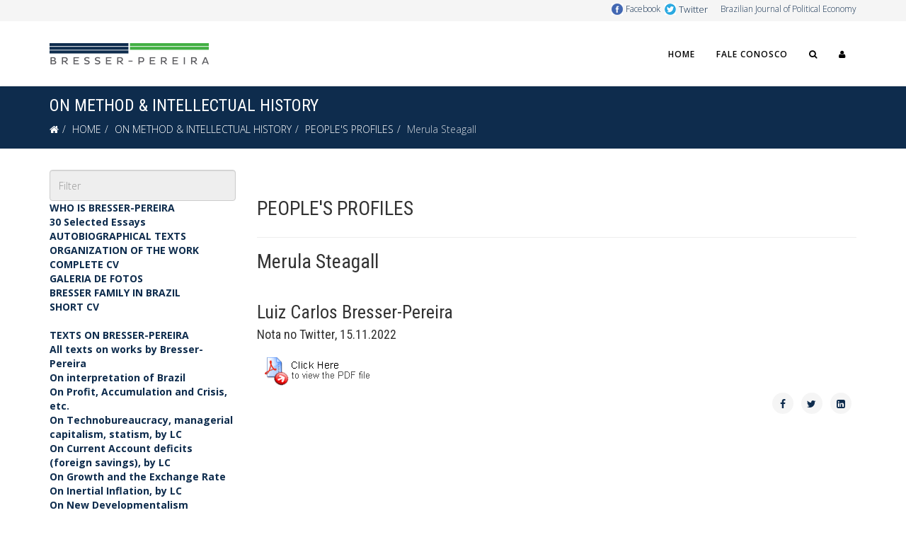

--- FILE ---
content_type: text/html; charset=utf-8
request_url: https://bresserpereira.org.br/index.php/on-method-intellectual-history/profiles-of-people/12278-merula-steagall
body_size: 96623
content:
<!DOCTYPE html>
<html xmlns="http://www.w3.org/1999/xhtml" xml:lang="en-gb" lang="en-gb" dir="ltr">
    
<head>
	<!-- Start TAGZ: -->
	<meta name="twitter:card" content="summary_large_image"/>
	<meta name="twitter:image" content="https://bresserpereira.org.br/post-1200-630.png"/>
	<meta name="twitter:site" content=""/>
	<meta property="fb:app_id" content=""/>
	<meta property="og:image" content="https://bresserpereira.org.br/post-1200-630.png"/>
	<meta property="og:image:height" content="630"/>
	<meta property="og:image:width" content="1200"/>
	<meta property="og:site_name" content="Bresser-Pereira"/>
	<meta property="og:type" content="website"/>
	<meta property="og:url" content="https://bresserpereira.org.br/index.php/on-method-intellectual-history/profiles-of-people/12278-merula-steagall"/>
	<!-- End TAGZ -->
		
        <meta http-equiv="X-UA-Compatible" content="IE=edge">
        <meta name="viewport" content="width=device-width, initial-scale=1">
                <!-- head -->
        <base href="https://bresserpereira.org.br/index.php/on-method-intellectual-history/profiles-of-people/12278-merula-steagall" />
	<meta http-equiv="content-type" content="text/html; charset=utf-8" />
	<meta name="keywords" content="Economia, Teoria Política e Social, Ciência Política" />
	<meta name="author" content="Luis Prestes" />
	<meta name="description" content="Luiz  Carlos  Bresser‐Pereira  nasceu  em  São  Paulo,  em  grau  1934.  É  bacharel  é  em Direito pela Universidade de São Paulo; MBA, pela Universidade Estadual de Michigan; doutor e livre docente pela Universidade de São Paulo. Na vida acadêmica, em 2006, ele foi promovido a professor emérito da Fundação Getúlio Vargas, onde leciona economia, teoria política e social desde 1959. Foi professor visitante de desenvolvimento económico, na Universidade de Paris I (1978), de teoria política em Departamento no Departamento de Ciência Política da USP (2002), e de economia política na École d'Hautes Études en Sciences Sociales (2003‐10). Foi também visitante na Universidade de Oxford (1999 e 2001) e no Instituto de Estudos Avançados da USP (1989). Luiz  Carlos  Bresser‐Pereira  is  emeritus  professor  of  Getulio  Vargas  Foundation, where he teaches economics and political theory since 1959. He was visiting professor in several universities, and edits the Brazilian Journal of Political Economy since 1981. In 2010 he received the title of Doctor Honoris Causa by the University of Buenos Aires; in 2012, the James Street Scholar 2012 from the Association for Evolutionary Economics – AFEE; and in 2015, the Juca Pato prize from the Brazilian Union of Writers." />
	<title>Merula Steagall</title>
	<link href="/./favicon-512-transp.png" rel="shortcut icon" type="image/vnd.microsoft.icon" />
	<link href="/favicon.ico" rel="shortcut icon" type="image/vnd.microsoft.icon" />
	<link href="/plugins/system/jce/css/content.css?aa754b1f19c7df490be4b958cf085e7c" rel="stylesheet" type="text/css" />
	<link href="//fonts.googleapis.com/css?family=Open+Sans:300,300italic,regular,italic,600,600italic,700,700italic,800,800italic&amp;subset=latin" rel="stylesheet" type="text/css" />
	<link href="//fonts.googleapis.com/css?family=Roboto+Condensed:300,300italic,regular,italic,700,700italic&amp;subset=cyrillic-ext" rel="stylesheet" type="text/css" />
	<link href="/templates/shaper_helix3/css/bootstrap.min.css" rel="stylesheet" type="text/css" />
	<link href="/templates/shaper_helix3/css/font-awesome.min.css" rel="stylesheet" type="text/css" />
	<link href="/templates/shaper_helix3/css/legacy.css" rel="stylesheet" type="text/css" />
	<link href="/templates/shaper_helix3/css/template.css" rel="stylesheet" type="text/css" />
	<link href="/templates/shaper_helix3/css/presets/preset1.css" rel="stylesheet" type="text/css" class="preset" />
	<link href="/templates/shaper_helix3/css/frontend-edit.css" rel="stylesheet" type="text/css" />
	<link href="/modules/mod_vertical_menu/cache/115/8de3799eed5c8754655cce80bca70c58.css" rel="stylesheet" type="text/css" />
	<link href="/modules/mod_vertical_menu/cache/117/6bbed95fa37ac60ba3c3191fd2efc059.css" rel="stylesheet" type="text/css" />
	<link href="/modules/mod_vertical_menu/cache/148/2bc8c5c7823279d3bdc22e6dedb73cfc.css" rel="stylesheet" type="text/css" />
	<link href="/modules/mod_vertical_menu/cache/149/051c85ffae7c2986e5410ecfb6933a13.css" rel="stylesheet" type="text/css" />
	<link href="/media/widgetkit/wk-styles-75f9f5be.css" rel="stylesheet" type="text/css" id="wk-styles-css" />
	<style type="text/css">
body{font-family:Open Sans, sans-serif; font-weight:300; }h1{font-family:Roboto Condensed, sans-serif; font-size:28px; font-weight:normal; }h2{font-family:Roboto Condensed, sans-serif; font-size:28px; font-weight:normal; }h3{font-family:Roboto Condensed, sans-serif; font-size:26px; font-weight:normal; }h4{font-family:Roboto Condensed, sans-serif; font-size:18px; font-weight:normal; }h5{font-family:Roboto Condensed, sans-serif; font-weight:300; }h6{font-family:Roboto Condensed, sans-serif; font-weight:300; }#sp-main-body {
    padding: 30px 0;
}

#sp-top-bar {
    padding: 0;
    height: 30px;
}
.top2 {
    float: right;
}
#sp-header {
    background: #ffffff none repeat scroll 0 0;
    box-shadow: 0 3px 3px rgb(0 0 0 / 5%);
    height: 90px;
    left: 0;
    position: relative;
    top: 0;
    width: 100%;
    z-index: 99;
}
#content-top {
    top: -25px;
}
input[type="text"] {
    display: block;
    width: 100%;
    height: 44px;
    padding: 6px 12px;
    font-size: 14px;
    line-height: 1.428571429;
    color: #555555;
    background-color: #eee;
    background-image: none;
    border: 1px solid #ccc;
    border-radius: 4px;
    box-shadow: inset 0 1px 1px rgb(0 0 0 / 8%);
}
.grid-container {
  display: grid;
  grid-template-columns: auto auto auto auto;
  grid-gap: 10px;
  background-color: #ffffff;
  padding: 10px;
}
.modulo1 {
    padding: 15px;
    background: #808080;
    color: #ffffff;

    vertical-align: top;
    border: 1px solid #808080;
    border-radius: 0px;
}
.panel-default {
    border-color: #ddd;
}

.panel {
margin-bottom: 20px;
    background-color: #ffffff;
    border: 1px solid transparent;
    border-radius: 4px;
    -webkit-box-shadow: 0 1px 1px rgb(0 0 0 / 5%);
    box-shadow: 0 1px 1px rgb(0 0 0 / 5%);
    padding: 10px;
}
.panel-body {
    padding: 15px;
}
.jumbotron {
    margin-bottom: 10px;
}
.label-main-nav {
    position: relative;
    top: -2px;
}
.label-danger {
    background-color: #d9534f;
}
.label {
    display: inline;
    padding: .2em .6em .3em;
    font-size: 75%;
    font-weight: bold;
    line-height: 1;
    color: #fff;
    text-align: center;
    white-space: nowrap;
    vertical-align: baseline;
    border-radius: .25em;
}
.sp-megamenu-parent >li >a, .sp-megamenu-parent >li >span {
    display: inline-block;
    padding: 0 15px;
    line-height: 90px;
    font-size: 12px;
    text-transform: uppercase;
    letter-spacing: 1px;
    font-weight: 600;
    color: #000;
    margin: 0;
}
#roksearch_results .roksearch_odd {
    background: #e6e6e6;
    border-bottom: 1px solid #dfdfdf;
}
#roksearch_results {
    z-index: 10000;
    position: absolute;
    width: 800px;
    float: right;
    left: 702px;
    margin-top: -1px;
    text-align: left;
    visibility: hidden;
}
.sp-page-title {
    padding: 15px 0;
}
article.item {
    margin-bottom: 15px;
}
.entry-header {
    position: relative;
    margin-bottom: 5px;
}
.mod-articles-category-title {
    font-family: Roboto Condensed, sans-serif;
    font-size: 20px;
    font-weight: 500;
}
.entry-header h2 {
    margin: 8px 0 0;
    font-size: 28px;
    line-height: 1;
}
.uk-panel-title {
    margin-top: 0;
    margin-bottom: 20px;
    font-size: 20px;
    line-height: 24px;
    font-weight: 500;
    text-transform: none;
}
.autor {
    font-family: Roboto Condensed, sans-serif;
    font-size: 26px;
    font-weight: normal;
}
.onde {
    font-family: Roboto Condensed, sans-serif;
    font-size: 18px;
    font-weight: normal;
}
.mceModernSkin span.mce_emotions:before {
    content: "\2605";
}
*+.uk-margin {
    margin-top: 0px;
}
.uk-panel-box {
    padding: 10px;
    background: #fff;
    color: #444;
    border: 1px solid #e5e5e5;
    border-radius: 2px;
}
.img .stars {
    display: block;
    max-width: 100% !important;
    height: auto;
}
.menu-lateral-separator {
    background: #3f80c9;
    height: 60px;
}#sp-top-bar{ background-color:#f5f5f5;color:#333333; }#sp-bottom{ background-color:#f5f5f5;padding:20px 0px; }
.noscript div#off-menu_115 dl.level1 dl{
	position: static;
}
.noscript div#off-menu_115 dl.level1 dd.parent{
	height: auto !important;
	display: block;
	visibility: visible;
}

.noscript div#off-menu_117 dl.level1 dl{
	position: static;
}
.noscript div#off-menu_117 dl.level1 dd.parent{
	height: auto !important;
	display: block;
	visibility: visible;
}

.noscript div#off-menu_148 dl.level1 dl{
	position: static;
}
.noscript div#off-menu_148 dl.level1 dd.parent{
	height: auto !important;
	display: block;
	visibility: visible;
}

.noscript div#off-menu_149 dl.level1 dl{
	position: static;
}
.noscript div#off-menu_149 dl.level1 dd.parent{
	height: auto !important;
	display: block;
	visibility: visible;
}

	</style>
	<script src="/media/jui/js/jquery.min.js?6cc7e3bc5095f4d3ef6f2627c48b645d" type="text/javascript"></script>
	<script src="/media/jui/js/jquery-noconflict.js?6cc7e3bc5095f4d3ef6f2627c48b645d" type="text/javascript"></script>
	<script src="/media/jui/js/jquery-migrate.min.js?6cc7e3bc5095f4d3ef6f2627c48b645d" type="text/javascript"></script>
	<script src="/media/system/js/caption.js?6cc7e3bc5095f4d3ef6f2627c48b645d" type="text/javascript"></script>
	<script src="/templates/shaper_helix3/js/bootstrap.min.js" type="text/javascript"></script>
	<script src="/templates/shaper_helix3/js/jquery.sticky.js" type="text/javascript"></script>
	<script src="/templates/shaper_helix3/js/main.js" type="text/javascript"></script>
	<script src="/templates/shaper_helix3/js/frontend-edit.js" type="text/javascript"></script>
	<script src="https://cdnjs.cloudflare.com/ajax/libs/gsap/1.18.2/TweenMax.min.js" type="text/javascript"></script>
	<script src="/modules/mod_vertical_menu/js/perfect-scrollbar.js?v=3.1.189" type="text/javascript"></script>
	<script src="/modules/mod_vertical_menu/js/mod_vertical_menu.js?v=3.1.189" type="text/javascript"></script>
	<script src="/media/widgetkit/uikit2-4cc8031a.js" type="text/javascript"></script>
	<script src="/media/widgetkit/wk-scripts-412c0075.js" type="text/javascript"></script>
	<script type="text/javascript">
jQuery(window).on('load',  function() {
				new JCaption('img.caption');
			});
var sp_preloader = '0';

var sp_gotop = '1';

var sp_offanimation = 'default';
jQuery(function($){ initTooltips(); $("body").on("subform-row-add", initTooltips); function initTooltips (event, container) { container = container || document;$(container).find(".hasTooltip").tooltip({"html": true,"container": "body"});} });
	</script>
	<meta property="og:url" content="https://bresserpereira.org.br/index.php/on-method-intellectual-history/profiles-of-people/12278-merula-steagall" />
	<meta property="og:type" content="article" />
	<meta property="og:title" content="Merula Steagall" />
	<meta property="og:description" content="2022. Morreu aos 56 anos Merula Steagall, uma notável empreendedora social." />
	<script data-cfasync="false">
document[(_el=document.addEventListener)?'addEventListener':'attachEvent'](_el?'DOMContentLoaded':'onreadystatechange',function(){
	if (!_el && document.readyState != 'complete') return;
	(window.jq183||jQuery)('.noscript').removeClass('noscript');
	window.sm115 = new VerticalSlideMenu({
		id: 115,
		visibility: ["1","1","1","1","1",["0","px"],["10000","px"]],
		parentHref: 0,
		theme: 'clean',
		result: 'Search Results',
		noResult: 'No Results Found',
		backItem: '< Back',
		filterDelay: 500,
		filterMinChar: 3,
		navtype: 'accordion',
		sidebar: 0,
		popup: 0,
		overlay: 0,
		sidebarUnder: 100,
		width: 300,
		menuIconCorner: 1,
		menuIconX: 0,
		menuIconY: 0,
		hidePopupUnder: 1750,
		siteBg: '#444444',
		effect: 1,
    dur: 300/1000,
		perspective: 0,
		inEase: 'Quad.easeOut'.split('.').reverse().join(''),
		inOrigin: '50% 50% 0',
		inX: 100,
		inUnitX: '%',
    logoUrl: '',
		inCSS: {
			y: 0,
			opacity: 100/100,
			rotationX: 0,
			rotationY: 0,
			rotationZ: 0,
			skewX: 0,
			skewY: 0,
			scaleX: 100/100,
			scaleY: 100/100
		},
		outEase: 'Quad.easeOut'.split('.').reverse().join(''),
		outOrigin: '50% 50% 0',
		outX: -100,
		outUnitX: '%',
		outCSS: {
			y: 0,
			opacity: 100/100,
			rotationX: 0,
			rotationY: 0,
			rotationZ: 0,
			skewX: 0,
			skewY: 0,
			scaleX: 100/100,
			scaleY: 100/100
		},
		anim: {
			perspective: 1000,
			inDur: 300/1000,
			inEase: 'Quad.easeOut'.split('.').reverse().join(''),
			inOrigin: '50% 50% 0',
			inX: -30,
			inUnitX: 'px',
			inCSS: {
				y: 0,
				opacity: 0/100,
				rotationX: 0,
				rotationY: 0,
				rotationZ: 0,
				skewX: 0,
				skewY: 0,
				scaleX: 100/100,
				scaleY: 100/100
			},
			outDur: 300/1000,
			outEase: 'Quad.easeOut'.split('.').reverse().join(''),
			outOrigin: '50% 50% 0',
			outX: 20,
			outUnitX: 'px',
			outCSS: {
				y: 0,
				opacity: 0/100,
				rotationX: 0,
				rotationY: 0,
				rotationZ: 0,
				skewX: 0,
				skewY: 0,
				scaleX: 100/100,
				scaleY: 100/100
			}
		},
		miAnim: 0,
		miDur: 500/1000,
		miShift: 40/1000,
		miEase: 'Quad.easeOut'.split('.').reverse().join(''),
		miX: 40,
		miUnitX: '%',
		miCSS: {
			transformPerspective: 600,
			transformOrigin: '50% 50% 0',
			y: 0,
			opacity: 0/100,
			rotationX: 0,
			rotationY: 0,
			rotationZ: 0,
			skewX: 0,
			skewY: 0,
			scaleX: 100/100,
			scaleY: 100/100
		},
		iconAnim: 0 && 0,
		bgX: 33,
		dropwidth: 250,
		dropspace: 0,
		dropFullHeight: 0,
		dropEvent: 'mouseenter',
		opened: 1,
		autoOpen: 0,
		autoOpenAnim: 1,
		hideBurger: 0
	});
});
</script>
	<script data-cfasync="false">
document[(_el=document.addEventListener)?'addEventListener':'attachEvent'](_el?'DOMContentLoaded':'onreadystatechange',function(){
	if (!_el && document.readyState != 'complete') return;
	(window.jq183||jQuery)('.noscript').removeClass('noscript');
	window.sm117 = new VerticalSlideMenu({
		id: 117,
		visibility: ["1","1","1","1","1",["20","px"],["10000","px"]],
		parentHref: 0,
		theme: 'clean',
		result: 'Search Results',
		noResult: 'No Results Found',
		backItem: 'Voltar',
		filterDelay: 500,
		filterMinChar: 3,
		navtype: 'accordion',
		sidebar: 0,
		popup: 0,
		overlay: 0,
		sidebarUnder: 100,
		width: 300,
		menuIconCorner: 1,
		menuIconX: 0,
		menuIconY: 0,
		hidePopupUnder: 1750,
		siteBg: '#444444',
		effect: 1,
    dur: 300/1000,
		perspective: 0,
		inEase: 'Quad.easeOut'.split('.').reverse().join(''),
		inOrigin: '50% 50% 0',
		inX: 100,
		inUnitX: '%',
    logoUrl: '',
		inCSS: {
			y: 0,
			opacity: 100/100,
			rotationX: 0,
			rotationY: 0,
			rotationZ: 0,
			skewX: 0,
			skewY: 0,
			scaleX: 100/100,
			scaleY: 100/100
		},
		outEase: 'Quad.easeOut'.split('.').reverse().join(''),
		outOrigin: '50% 50% 0',
		outX: -100,
		outUnitX: '%',
		outCSS: {
			y: 0,
			opacity: 100/100,
			rotationX: 0,
			rotationY: 0,
			rotationZ: 0,
			skewX: 0,
			skewY: 0,
			scaleX: 100/100,
			scaleY: 100/100
		},
		anim: {
			perspective: 1000,
			inDur: 300/1000,
			inEase: 'Quad.easeOut'.split('.').reverse().join(''),
			inOrigin: '50% 50% 0',
			inX: -30,
			inUnitX: 'px',
			inCSS: {
				y: 0,
				opacity: 0/100,
				rotationX: 0,
				rotationY: 0,
				rotationZ: 0,
				skewX: 0,
				skewY: 0,
				scaleX: 100/100,
				scaleY: 100/100
			},
			outDur: 300/1000,
			outEase: 'Quad.easeOut'.split('.').reverse().join(''),
			outOrigin: '50% 50% 0',
			outX: 20,
			outUnitX: 'px',
			outCSS: {
				y: 0,
				opacity: 0/100,
				rotationX: 0,
				rotationY: 0,
				rotationZ: 0,
				skewX: 0,
				skewY: 0,
				scaleX: 100/100,
				scaleY: 100/100
			}
		},
		miAnim: 0,
		miDur: 500/1000,
		miShift: 40/1000,
		miEase: 'Quad.easeOut'.split('.').reverse().join(''),
		miX: 40,
		miUnitX: '%',
		miCSS: {
			transformPerspective: 600,
			transformOrigin: '50% 50% 0',
			y: 0,
			opacity: 0/100,
			rotationX: 0,
			rotationY: 0,
			rotationZ: 0,
			skewX: 0,
			skewY: 0,
			scaleX: 100/100,
			scaleY: 100/100
		},
		iconAnim: 0 && 0,
		bgX: 33,
		dropwidth: 250,
		dropspace: 0,
		dropFullHeight: 0,
		dropEvent: 'mouseenter',
		opened: 1,
		autoOpen: 0,
		autoOpenAnim: 1,
		hideBurger: 0
	});
});
</script>
	<script data-cfasync="false">
document[(_el=document.addEventListener)?'addEventListener':'attachEvent'](_el?'DOMContentLoaded':'onreadystatechange',function(){
	if (!_el && document.readyState != 'complete') return;
	(window.jq183||jQuery)('.noscript').removeClass('noscript');
	window.sm148 = new VerticalSlideMenu({
		id: 148,
		visibility: ["1","1","1","1","1",["0","px"],["10000","px"]],
		parentHref: 0,
		theme: 'clean',
		result: 'Search Results',
		noResult: 'No Results Found',
		backItem: 'Voltar',
		filterDelay: 500,
		filterMinChar: 3,
		navtype: 'accordion',
		sidebar: 0,
		popup: 0,
		overlay: 0,
		sidebarUnder: 100,
		width: 300,
		menuIconCorner: 1,
		menuIconX: 0,
		menuIconY: 0,
		hidePopupUnder: 1750,
		siteBg: '#444444',
		effect: 1,
    dur: 300/1000,
		perspective: 0,
		inEase: 'Quad.easeOut'.split('.').reverse().join(''),
		inOrigin: '50% 50% 0',
		inX: 100,
		inUnitX: '%',
    logoUrl: '',
		inCSS: {
			y: 0,
			opacity: 100/100,
			rotationX: 0,
			rotationY: 0,
			rotationZ: 0,
			skewX: 0,
			skewY: 0,
			scaleX: 100/100,
			scaleY: 100/100
		},
		outEase: 'Quad.easeOut'.split('.').reverse().join(''),
		outOrigin: '50% 50% 0',
		outX: -100,
		outUnitX: '%',
		outCSS: {
			y: 0,
			opacity: 100/100,
			rotationX: 0,
			rotationY: 0,
			rotationZ: 0,
			skewX: 0,
			skewY: 0,
			scaleX: 100/100,
			scaleY: 100/100
		},
		anim: {
			perspective: 1000,
			inDur: 300/1000,
			inEase: 'Quad.easeOut'.split('.').reverse().join(''),
			inOrigin: '50% 50% 0',
			inX: -30,
			inUnitX: 'px',
			inCSS: {
				y: 0,
				opacity: 0/100,
				rotationX: 0,
				rotationY: 0,
				rotationZ: 0,
				skewX: 0,
				skewY: 0,
				scaleX: 100/100,
				scaleY: 100/100
			},
			outDur: 300/1000,
			outEase: 'Quad.easeOut'.split('.').reverse().join(''),
			outOrigin: '50% 50% 0',
			outX: 20,
			outUnitX: 'px',
			outCSS: {
				y: 0,
				opacity: 0/100,
				rotationX: 0,
				rotationY: 0,
				rotationZ: 0,
				skewX: 0,
				skewY: 0,
				scaleX: 100/100,
				scaleY: 100/100
			}
		},
		miAnim: 0,
		miDur: 500/1000,
		miShift: 40/1000,
		miEase: 'Quad.easeOut'.split('.').reverse().join(''),
		miX: 40,
		miUnitX: '%',
		miCSS: {
			transformPerspective: 600,
			transformOrigin: '50% 50% 0',
			y: 0,
			opacity: 0/100,
			rotationX: 0,
			rotationY: 0,
			rotationZ: 0,
			skewX: 0,
			skewY: 0,
			scaleX: 100/100,
			scaleY: 100/100
		},
		iconAnim: 0 && 0,
		bgX: 33,
		dropwidth: 250,
		dropspace: 0,
		dropFullHeight: 0,
		dropEvent: 'mouseenter',
		opened: 1,
		autoOpen: 0,
		autoOpenAnim: 1,
		hideBurger: 0
	});
});
</script>
	<script data-cfasync="false">
document[(_el=document.addEventListener)?'addEventListener':'attachEvent'](_el?'DOMContentLoaded':'onreadystatechange',function(){
	if (!_el && document.readyState != 'complete') return;
	(window.jq183||jQuery)('.noscript').removeClass('noscript');
	window.sm149 = new VerticalSlideMenu({
		id: 149,
		visibility: ["1","1","1","1","0",["0","px"],["10000","px"]],
		parentHref: 0,
		theme: 'clean',
		result: 'Search Results',
		noResult: 'No Results Found',
		backItem: 'Voltar',
		filterDelay: 500,
		filterMinChar: 3,
		navtype: 'accordion',
		sidebar: 0,
		popup: 0,
		overlay: 0,
		sidebarUnder: 100,
		width: 300,
		menuIconCorner: 1,
		menuIconX: 0,
		menuIconY: 0,
		hidePopupUnder: 1750,
		siteBg: '#444444',
		effect: 1,
    dur: 300/1000,
		perspective: 0,
		inEase: 'Quad.easeOut'.split('.').reverse().join(''),
		inOrigin: '50% 50% 0',
		inX: 100,
		inUnitX: '%',
    logoUrl: '',
		inCSS: {
			y: 0,
			opacity: 100/100,
			rotationX: 0,
			rotationY: 0,
			rotationZ: 0,
			skewX: 0,
			skewY: 0,
			scaleX: 100/100,
			scaleY: 100/100
		},
		outEase: 'Quad.easeOut'.split('.').reverse().join(''),
		outOrigin: '50% 50% 0',
		outX: -100,
		outUnitX: '%',
		outCSS: {
			y: 0,
			opacity: 100/100,
			rotationX: 0,
			rotationY: 0,
			rotationZ: 0,
			skewX: 0,
			skewY: 0,
			scaleX: 100/100,
			scaleY: 100/100
		},
		anim: {
			perspective: 1000,
			inDur: 300/1000,
			inEase: 'Quad.easeOut'.split('.').reverse().join(''),
			inOrigin: '50% 50% 0',
			inX: -30,
			inUnitX: 'px',
			inCSS: {
				y: 0,
				opacity: 0/100,
				rotationX: 0,
				rotationY: 0,
				rotationZ: 0,
				skewX: 0,
				skewY: 0,
				scaleX: 100/100,
				scaleY: 100/100
			},
			outDur: 300/1000,
			outEase: 'Quad.easeOut'.split('.').reverse().join(''),
			outOrigin: '50% 50% 0',
			outX: 20,
			outUnitX: 'px',
			outCSS: {
				y: 0,
				opacity: 0/100,
				rotationX: 0,
				rotationY: 0,
				rotationZ: 0,
				skewX: 0,
				skewY: 0,
				scaleX: 100/100,
				scaleY: 100/100
			}
		},
		miAnim: 0,
		miDur: 500/1000,
		miShift: 40/1000,
		miEase: 'Quad.easeOut'.split('.').reverse().join(''),
		miX: 40,
		miUnitX: '%',
		miCSS: {
			transformPerspective: 600,
			transformOrigin: '50% 50% 0',
			y: 0,
			opacity: 0/100,
			rotationX: 0,
			rotationY: 0,
			rotationZ: 0,
			skewX: 0,
			skewY: 0,
			scaleX: 100/100,
			scaleY: 100/100
		},
		iconAnim: 0 && 0,
		bgX: 33,
		dropwidth: 250,
		dropspace: 0,
		dropFullHeight: 0,
		dropEvent: 'mouseenter',
		opened: 1,
		autoOpen: 0,
		autoOpenAnim: 1,
		hideBurger: 0
	});
});
</script>

        <!-- Global site tag (gtag.js) - Google Analytics -->
<script async src="https://www.googletagmanager.com/gtag/js?id=G-TD79V7J0PV"></script>
<script>
  window.dataLayer = window.dataLayer || [];
  function gtag(){dataLayer.push(arguments);}
  gtag('js', new Date());

  gtag('config', 'G-TD79V7J0PV');
</script>
    </head>

    <body class="site com-content view-article no-layout no-task itemid-610 en-gb ltr  sticky-header layout-fluid off-canvas-menu-init"><div class="sm-pusher"><div class="sm-content"><div class="sm-content-inner">

        <div class="body-wrapper">
            <div class="body-innerwrapper">
                <section id="sp-top-bar"><div class="container"><div class="row"><div id="sp-top1" class="col-xs-12 col-sm-6 col-md-6"><div class="sp-column "></div></div><div id="sp-top2" class="col-xs-12 col-sm-6 col-md-6"><div class="sp-column top2"><div class="sp-module "><div class="sp-module-content">

<div class="custom"  >
	<table style="width: 350px; height: 18px; float: right;">
<tbody>
<tr>
<td style="vertical-align: bottom;">&nbsp;</td>
<td style="width: 20px; vertical-align: top;"><img src="/images/logoFB.png" alt="Facebook" width="16" height="16" style="margin-right: 18px; margin-top: 5px;" /></td>
<td style="vertical-align: bottom;"><a href="https://www.facebook.com/bresserpereira/" target="_blank" rel="noopener"><span style="font-size: 9pt;">Facebook</span></a></td>
<td>&nbsp;</td>
<td style="width: 20px; vertical-align: top;"><img src="/images/logoTW.png" alt="Twitter" width="16" height="16" style="margin-right: 9px; margin-top: 5px;" /></td>
<td style="vertical-align: bottom;"><a href="https://www.twitter.com/bresserpereira/" target="_blank" rel="noopener"><span style="font-size: 10pt;">Twitter</span></a></td>
<td>&nbsp;</td>
<td style="text-align: right;"><a href="https://centrodeeconomiapolitica.org.br/" target="_blank" rel="noopener"><span style="font-size: 9pt;">Brazilian Journal of Political Economy</span></a></td>
</tr>
</tbody>
</table></div>
</div></div></div></div></div></div></section><header id="sp-header"><div class="container"><div class="row"><div id="sp-logo" class="col-xs-8 col-sm-3 col-md-3"><div class="sp-column "><div class="logo"><a href="/"><img class="sp-default-logo hidden-xs" src="/images/logo-bresser-pereira.png" alt="Professor Bresser-Pereira"><img class="sp-retina-logo hidden-xs" src="/images/logo-bresser-pereira.png" alt="Professor Bresser-Pereira" width="225" height="65"><img class="sp-default-logo visible-xs" src="/images/logo-bresser-pereira.png" alt="Professor Bresser-Pereira"></a></div></div></div><div id="sp-menu" class="col-xs-4 col-sm-9 col-md-9"><div class="sp-column ">			<div class='sp-megamenu-wrapper'>
				<a id="offcanvas-toggler" class="visible-sm visible-xs" aria-label="Helix Megamenu Options" href="#"><i class="fa fa-bars" aria-hidden="true" title="Helix Megamenu Options"></i></a>
				<ul class="sp-megamenu-parent menu-slide-down hidden-sm hidden-xs"><li class="sp-menu-item"><a  href="/index.php"  >Home</a></li><li class="sp-menu-item"><a  href="/index.php/fale-conosco"  >Fale conosco</a></li><li class="sp-menu-item"><a  href="/index.php/search"  ><i class="fa fa-search"></i></a></li><li class="sp-menu-item"><a  href="/index.php/login"  ><i class="fa fa-user"></i></a></li><li class="sp-menu-item"></li><li class="sp-menu-item"></li><li class="sp-menu-item"></li></ul>			</div>
		</div></div></div></div></header><section id="sp-page-title"><div class="row"><div id="sp-title" class="col-sm-12 col-md-12"><div class="sp-column "><div class="sp-page-title"><div class="container"><h2>ON METHOD & INTELLECTUAL HISTORY</h2>
<ol class="breadcrumb">
	<li><i class="fa fa-home"></i></li><li><a href="/index.php" class="pathway">HOME</a></li><li>ON METHOD &amp; INTELLECTUAL HISTORY</li><li><a href="/index.php/on-method-intellectual-history/profiles-of-people" class="pathway">PEOPLE'S PROFILES</a></li><li class="active">Merula Steagall</li></ol>
</div></div></div></div></div></section><section id="sp-main-body"><div class="container"><div class="row"><div id="sp-left" class="col-sm-3 col-md-3"><div class="sp-column custom-class"><div class="noscript">
	<nav id="off-menu_115" class="off-menu_115 sm-menu ">
            <div class="sm-filter-cont">
    <input class="sm-filter" type="text" placeholder="Filter" />
		<div class="sm-reset"></div>
  </div>
    <div class="sm-levels">
    <div class="sm-level level1"><dl class="level1">
  <dt class="level1 off-nav-552 parent first">
        <div class="inner">
      <div class="link"><a data-text="WHO IS BRESSER-PEREIRA" href="/index.php?Itemid=552">WHO IS BRESSER-PEREIRA</a></div>
          </div>
  </dt>
  <dd class="level1 off-nav-552 parent first">
    <div class="sm-level level2"><dl class="level2">
  <dt class="level2 off-nav-770 notparent first">
        <div class="inner">
      <div class="link"><a data-text="30 Selected Essays" href="/index.php/who-is-bresser-pereira/bresser-pereira-s-30-selected-essays">30 Selected Essays</a></div>
          </div>
  </dt>
  <dd class="level2 off-nav-770 notparent first">
      </dd>
    <dt class="level2 off-nav-551 notparent">
        <div class="inner">
      <div class="link"><a data-text="AUTOBIOGRAPHICAL TEXTS" href="/index.php/who-is-bresser-pereira/autobiographical-texts">AUTOBIOGRAPHICAL TEXTS</a></div>
          </div>
  </dt>
  <dd class="level2 off-nav-551 notparent">
      </dd>
    <dt class="level2 off-nav-553 notparent">
        <div class="inner">
      <div class="link"><a data-text="ORGANIZATION OF THE WORK" href="/index.php/who-is-bresser-pereira/organization-of-the-work">ORGANIZATION OF THE WORK</a></div>
          </div>
  </dt>
  <dd class="level2 off-nav-553 notparent">
      </dd>
    <dt class="level2 off-nav-600 notparent">
        <div class="inner">
      <div class="link"><a data-text="COMPLETE CV" href="/index.php/who-is-bresser-pereira/cvs">COMPLETE CV</a></div>
          </div>
  </dt>
  <dd class="level2 off-nav-600 notparent">
      </dd>
    <dt class="level2 off-nav-602 notparent">
        <div class="inner">
      <div class="link"><a data-text="GALERIA DE FOTOS" href="/index.php/who-is-bresser-pereira/galeria-de-fotos">GALERIA DE FOTOS</a></div>
          </div>
  </dt>
  <dd class="level2 off-nav-602 notparent">
      </dd>
    <dt class="level2 off-nav-726 notparent">
        <div class="inner">
      <div class="link"><a data-text="BRESSER FAMILY IN BRAZIL" href="/index.php/who-is-bresser-pereira/bresser-family-in-brazil">BRESSER FAMILY IN BRAZIL</a></div>
          </div>
  </dt>
  <dd class="level2 off-nav-726 notparent">
      </dd>
    <dt class="level2 off-nav-601 notparent">
        <div class="inner">
      <div class="link"><a data-text="SHORT CV" href="/index.php/who-is-bresser-pereira/short-cvs-bio">SHORT CV</a></div>
          </div>
  </dt>
  <dd class="level2 off-nav-601 notparent">
      </dd>
                </dl></div></dd>  <dt class="level1 off-nav-611 parent">
        <div class="inner">
      <div class="link"><a data-text="TEXTS ON BRESSER-PEREIRA" href="/index.php/on-bresser-pereira">TEXTS ON BRESSER-PEREIRA</a></div>
          </div>
  </dt>
  <dd class="level1 off-nav-611 parent">
    <div class="sm-level level2"><dl class="level2">
  <dt class="level2 off-nav-758 notparent first">
        <div class="inner">
      <div class="link"><a data-text="All texts on works by Bresser-Pereira" href="/index.php/on-bresser-pereira/all-texts-on-works-by-bresser-pereira">All texts on works by Bresser-Pereira</a></div>
          </div>
  </dt>
  <dd class="level2 off-nav-758 notparent first">
      </dd>
    <dt class="level2 off-nav-759 notparent">
        <div class="inner">
      <div class="link"><a data-text="On interpretation of Brazil" href="/index.php/on-bresser-pereira/on-interpretation-of-brazil">On interpretation of Brazil</a></div>
          </div>
  </dt>
  <dd class="level2 off-nav-759 notparent">
      </dd>
    <dt class="level2 off-nav-760 notparent">
        <div class="inner">
      <div class="link"><a data-text="On Profit, Accumulation and Crisis, etc. " href="/index.php/on-bresser-pereira/on-profit-accumulation-and-crisis-etc-by-lc">On Profit, Accumulation and Crisis, etc. </a></div>
          </div>
  </dt>
  <dd class="level2 off-nav-760 notparent">
      </dd>
    <dt class="level2 off-nav-761 notparent">
        <div class="inner">
      <div class="link"><a data-text="On Technobureaucracy, managerial capitalism, statism, by LC" href="/index.php/on-bresser-pereira/on-technobureaucracy-nmanagerial-capitalism-statism-by-lc">On Technobureaucracy, managerial capitalism, statism, by LC</a></div>
          </div>
  </dt>
  <dd class="level2 off-nav-761 notparent">
      </dd>
    <dt class="level2 off-nav-762 notparent">
        <div class="inner">
      <div class="link"><a data-text="On Current Account deficits (foreign savings), by LC" href="/index.php/on-bresser-pereira/on-current-account-deficits-foreign-savings-by-lc">On Current Account deficits (foreign savings), by LC</a></div>
          </div>
  </dt>
  <dd class="level2 off-nav-762 notparent">
      </dd>
    <dt class="level2 off-nav-763 notparent">
        <div class="inner">
      <div class="link"><a data-text="On Growth and the Exchange Rate" href="/index.php/on-bresser-pereira/on-growth-and-the-exchange-rate">On Growth and the Exchange Rate</a></div>
          </div>
  </dt>
  <dd class="level2 off-nav-763 notparent">
      </dd>
    <dt class="level2 off-nav-764 notparent">
        <div class="inner">
      <div class="link"><a data-text="On Inertial Inflation, by LC" href="/index.php/on-bresser-pereira/on-inertial-inflation-by-lc">On Inertial Inflation, by LC</a></div>
          </div>
  </dt>
  <dd class="level2 off-nav-764 notparent">
      </dd>
    <dt class="level2 off-nav-765 notparent">
        <div class="inner">
      <div class="link"><a data-text="On New Developmentalism" href="/index.php/on-bresser-pereira/on-new-developmentalism">On New Developmentalism</a></div>
          </div>
  </dt>
  <dd class="level2 off-nav-765 notparent">
      </dd>
                </dl></div></dd>          </dl></div>
    </div>
</nav></div>
<div class="noscript">
	<nav id="off-menu_117" class="off-menu_117 sm-menu ">
          <h3 class="sm-head">
    <span class="sm-back sm-arrow" title="Prev"></span>
    <span class="sm-title">THEMES</span>  </h3>
      <div class="sm-levels">
    <div class="sm-level level1"><dl class="level1">
  <dt class="level1 off-nav-554 parent first">
        <div class="inner">
      <div class="link"><a data-text="ON METHOD & INTELLECTUAL HISTORY" href="/index.php?Itemid=554">ON METHOD & INTELLECTUAL HISTORY</a></div>
          </div>
  </dt>
  <dd class="level1 off-nav-554 parent first">
    <div class="sm-level level2"><dl class="level2">
  <dt class="level2 off-nav-608 notparent first">
        <div class="inner">
      <div class="link"><a data-text="SCIENTIFIC METHOD" href="/index.php/on-method-intellectual-history/scientific-method">SCIENTIFIC METHOD</a></div>
          </div>
  </dt>
  <dd class="level2 off-nav-608 notparent first">
      </dd>
    <dt class="level2 off-nav-610 notparent">
        <div class="inner">
      <div class="link"><a data-text="PEOPLE'S PROFILES" href="/index.php/on-method-intellectual-history/profiles-of-people">PEOPLE'S PROFILES</a></div>
          </div>
  </dt>
  <dd class="level2 off-nav-610 notparent">
      </dd>
                </dl></div></dd>  <dt class="level1 off-nav-609 notparent">
        <div class="inner">
      <div class="link"><a data-text="INTELLECTUAL HISTORY" href="/index.php/intellectual-history">INTELLECTUAL HISTORY</a></div>
          </div>
  </dt>
  <dd class="level1 off-nav-609 notparent">
      </dd>
    <dt class="level1 off-nav-569 parent">
        <div class="inner">
      <div class="link"><a data-text="SOCIAL THEORY AND TECHNOBUREAUCRACY" href="#">SOCIAL THEORY AND TECHNOBUREAUCRACY</a></div>
          </div>
  </dt>
  <dd class="level1 off-nav-569 parent">
    <div class="sm-level level2"><dl class="level2">
  <dt class="level2 off-nav-623 notparent first">
        <div class="inner">
      <div class="link"><a data-text="SOCIAL THEORY - BASIC TEXTS" href="/index.php/social-theory/social-theory-basic-texts">SOCIAL THEORY - BASIC TEXTS</a></div>
          </div>
  </dt>
  <dd class="level2 off-nav-623 notparent first">
      </dd>
    <dt class="level2 off-nav-624 notparent">
        <div class="inner">
      <div class="link"><a data-text="SOCIAL THEORY - ALL TEXTS" href="/index.php/social-theory/social-theory-all-texts">SOCIAL THEORY - ALL TEXTS</a></div>
          </div>
  </dt>
  <dd class="level2 off-nav-624 notparent">
      </dd>
    <dt class="level2 off-nav-625 notparent">
        <div class="inner">
      <div class="link"><a data-text="CAPITALISM AND MODERNITY" href="/index.php/social-theory/capitalism-and-modernity">CAPITALISM AND MODERNITY</a></div>
          </div>
  </dt>
  <dd class="level2 off-nav-625 notparent">
      </dd>
    <dt class="level2 off-nav-627 notparent">
        <div class="inner">
      <div class="link"><a data-text="CAPITALIST REVOLUTION" href="/index.php/social-theory/capitalist-revolution">CAPITALIST REVOLUTION</a></div>
          </div>
  </dt>
  <dd class="level2 off-nav-627 notparent">
      </dd>
    <dt class="level2 off-nav-734 notparent">
        <div class="inner">
      <div class="link"><a data-text="MARXIST HETERODOX TEXTS" href="/index.php/social-theory/marxist-heterodox-texts">MARXIST HETERODOX TEXTS</a></div>
          </div>
  </dt>
  <dd class="level2 off-nav-734 notparent">
      </dd>
    <dt class="level2 off-nav-629 notparent">
        <div class="inner">
      <div class="link"><a data-text="GLOBALIZATION " href="/index.php/social-theory/globalization-and-neoliberalism">GLOBALIZATION </a></div>
          </div>
  </dt>
  <dd class="level2 off-nav-629 notparent">
      </dd>
    <dt class="level2 off-nav-643 notparent">
        <div class="inner">
      <div class="link"><a data-text="NEOLIBERALISM " href="/index.php/social-theory/neoliberalism-and-globalism">NEOLIBERALISM </a></div>
          </div>
  </dt>
  <dd class="level2 off-nav-643 notparent">
      </dd>
    <dt class="level2 off-nav-631 notparent">
        <div class="inner">
      <div class="link"><a data-text="DEPENDENCY THEORY" href="/index.php/social-theory/dependency-theory">DEPENDENCY THEORY</a></div>
          </div>
  </dt>
  <dd class="level2 off-nav-631 notparent">
      </dd>
    <dt class="level2 off-nav-628 notparent">
        <div class="inner">
      <div class="link"><a data-text="REVOLTS, SOCIAL MOVEMENTS" href="/index.php/social-theory/revolts-social-movements">REVOLTS, SOCIAL MOVEMENTS</a></div>
          </div>
  </dt>
  <dd class="level2 off-nav-628 notparent">
      </dd>
    <dt class="level2 off-nav-626 notparent">
        <div class="inner">
      <div class="link"><a data-text="TECHNOBUREAUCRATS AND MANAGERS" href="/index.php/social-theory/tecnobureaucrats-and-managers">TECHNOBUREAUCRATS AND MANAGERS</a></div>
          </div>
  </dt>
  <dd class="level2 off-nav-626 notparent">
      </dd>
    <dt class="level2 off-nav-630 notparent">
        <div class="inner">
      <div class="link"><a data-text="STATISM AND SOVIET UNION" href="/index.php/social-theory/statism-and-soviet-union">STATISM AND SOVIET UNION</a></div>
          </div>
  </dt>
  <dd class="level2 off-nav-630 notparent">
      </dd>
    <dt class="level2 off-nav-632 notparent">
        <div class="inner">
      <div class="link"><a data-text="ORGANIZATION AND MANAGEMENT" href="/index.php/social-theory/organization-and-management">ORGANIZATION AND MANAGEMENT</a></div>
          </div>
  </dt>
  <dd class="level2 off-nav-632 notparent">
      </dd>
                </dl></div></dd>  <dt class="level1 off-nav-747 parent">
        <div class="inner">
      <div class="link"><a data-text="CAPITALISM" href="/index.php?Itemid=747">CAPITALISM</a></div>
          </div>
  </dt>
  <dd class="level1 off-nav-747 parent">
    <div class="sm-level level2"><dl class="level2">
  <dt class="level2 off-nav-749 notparent first">
        <div class="inner">
      <div class="link"><a data-text="CAPITALISM" href="/index.php/capitalism-the-world-economy/the-world-economy">CAPITALISM</a></div>
          </div>
  </dt>
  <dd class="level2 off-nav-749 notparent first">
      </dd>
    <dt class="level2 off-nav-674 notparent">
        <div class="inner">
      <div class="link"><a data-text="NATION, NATIONALISM & STATE - BR" href="/index.php/capitalism-the-world-economy/nation-nationalism-state-br">NATION, NATIONALISM & STATE - BR</a></div>
          </div>
  </dt>
  <dd class="level2 off-nav-674 notparent">
      </dd>
                </dl></div></dd>  <dt class="level1 off-nav-570 parent">
        <div class="inner">
      <div class="link"><a data-text="POLITICAL THEORY" href="#">POLITICAL THEORY</a></div>
          </div>
  </dt>
  <dd class="level1 off-nav-570 parent">
    <div class="sm-level level2"><dl class="level2">
  <dt class="level2 off-nav-633 notparent first">
        <div class="inner">
      <div class="link"><a data-text="POLITICAL THEORY - BASIC TEXTS" href="/index.php/political-theory/political-theory-basic-texts">POLITICAL THEORY - BASIC TEXTS</a></div>
          </div>
  </dt>
  <dd class="level2 off-nav-633 notparent first">
      </dd>
    <dt class="level2 off-nav-634 notparent">
        <div class="inner">
      <div class="link"><a data-text="POLITICAL THEORY - ALL TEXTS" href="/index.php/political-theory/political-theory-all-texts">POLITICAL THEORY - ALL TEXTS</a></div>
          </div>
  </dt>
  <dd class="level2 off-nav-634 notparent">
      </dd>
    <dt class="level2 off-nav-635 notparent">
        <div class="inner">
      <div class="link"><a data-text="STATE THEORY" href="/index.php/political-theory/state-theory">STATE THEORY</a></div>
          </div>
  </dt>
  <dd class="level2 off-nav-635 notparent">
      </dd>
    <dt class="level2 off-nav-638 notparent">
        <div class="inner">
      <div class="link"><a data-text="REPUBLICANISM & CITIZENSHIP" href="/index.php/political-theory/republicanism-citizenship">REPUBLICANISM & CITIZENSHIP</a></div>
          </div>
  </dt>
  <dd class="level2 off-nav-638 notparent">
      </dd>
    <dt class="level2 off-nav-639 notparent">
        <div class="inner">
      <div class="link"><a data-text="DEMOCRACY" href="/index.php/political-theory/democracy">DEMOCRACY</a></div>
          </div>
  </dt>
  <dd class="level2 off-nav-639 notparent">
      </dd>
    <dt class="level2 off-nav-642 notparent">
        <div class="inner">
      <div class="link"><a data-text="SOCIAL DEMOCRACY AND THE LEFT" href="/index.php/political-theory/social-democracy-and-the-left">SOCIAL DEMOCRACY AND THE LEFT</a></div>
          </div>
  </dt>
  <dd class="level2 off-nav-642 notparent">
      </dd>
    <dt class="level2 off-nav-636 notparent">
        <div class="inner">
      <div class="link"><a data-text="CYCLES OF THE STATE" href="/index.php/political-theory/cycles-of-the-state">CYCLES OF THE STATE</a></div>
          </div>
  </dt>
  <dd class="level2 off-nav-636 notparent">
      </dd>
    <dt class="level2 off-nav-637 notparent">
        <div class="inner">
      <div class="link"><a data-text="CIVIL SOCIETY" href="/index.php/political-theory/civil-society">CIVIL SOCIETY</a></div>
          </div>
  </dt>
  <dd class="level2 off-nav-637 notparent">
      </dd>
    <dt class="level2 off-nav-640 notparent">
        <div class="inner">
      <div class="link"><a data-text="POLITICAL AND ECONOMIC POPULISM" href="/index.php/political-theory/political-and-economic-populism">POLITICAL AND ECONOMIC POPULISM</a></div>
          </div>
  </dt>
  <dd class="level2 off-nav-640 notparent">
      </dd>
                </dl></div></dd>  <dt class="level1 off-nav-571 parent">
        <div class="inner">
      <div class="link"><a data-text="ECONOMICS" href="#">ECONOMICS</a></div>
          </div>
  </dt>
  <dd class="level1 off-nav-571 parent">
    <div class="sm-level level2"><dl class="level2">
  <dt class="level2 off-nav-644 notparent first">
        <div class="inner">
      <div class="link"><a data-text="ECONOMICS - BASIC TEXTS" href="/index.php/economics/economics-basic-texts">ECONOMICS - BASIC TEXTS</a></div>
          </div>
  </dt>
  <dd class="level2 off-nav-644 notparent first">
      </dd>
    <dt class="level2 off-nav-645 notparent">
        <div class="inner">
      <div class="link"><a data-text="ECONOMICS - ALL TEXTS" href="/index.php/economics/economics-all-texts">ECONOMICS - ALL TEXTS</a></div>
          </div>
  </dt>
  <dd class="level2 off-nav-645 notparent">
      </dd>
    <dt class="level2 off-nav-646 notparent">
        <div class="inner">
      <div class="link"><a data-text="ECONOMIC DEVELOPMENT THEORY" href="/index.php/economics/economic-development">ECONOMIC DEVELOPMENT THEORY</a></div>
          </div>
  </dt>
  <dd class="level2 off-nav-646 notparent">
      </dd>
    <dt class="level2 off-nav-648 notparent">
        <div class="inner">
      <div class="link"><a data-text="INEQUALITY AND DISTRIBUTION" href="/index.php/economics/inequality-and-distribution">INEQUALITY AND DISTRIBUTION</a></div>
          </div>
  </dt>
  <dd class="level2 off-nav-648 notparent">
      </dd>
    <dt class="level2 off-nav-649 notparent">
        <div class="inner">
      <div class="link"><a data-text="MACROECONOMICS" href="/index.php/economics/macroeconomics">MACROECONOMICS</a></div>
          </div>
  </dt>
  <dd class="level2 off-nav-649 notparent">
      </dd>
    <dt class="level2 off-nav-651 notparent">
        <div class="inner">
      <div class="link"><a data-text="INVESTIMENT AND THE RATE OF PROFIT" href="/index.php/economics/investiment-and-the-rate-of-profit">INVESTIMENT AND THE RATE OF PROFIT</a></div>
          </div>
  </dt>
  <dd class="level2 off-nav-651 notparent">
      </dd>
    <dt class="level2 off-nav-652 notparent">
        <div class="inner">
      <div class="link"><a data-text="INFLATION - INERTIAL INFLATION" href="/index.php/economics/inflation">INFLATION - INERTIAL INFLATION</a></div>
          </div>
  </dt>
  <dd class="level2 off-nav-652 notparent">
      </dd>
    <dt class="level2 off-nav-654 notparent">
        <div class="inner">
      <div class="link"><a data-text="FOREIGN TRADE AND INTEGRATION" href="/index.php/economics/foreign-trade-and-integration">FOREIGN TRADE AND INTEGRATION</a></div>
          </div>
  </dt>
  <dd class="level2 off-nav-654 notparent">
      </dd>
                </dl></div></dd>  <dt class="level1 off-nav-647 notparent">
        <div class="inner">
      <div class="link"><a data-text="CRITIQUE OF NEOCLASSICAL ECONOMICS" href="/index.php/critique-of-neoclassical-economics">CRITIQUE OF NEOCLASSICAL ECONOMICS</a></div>
          </div>
  </dt>
  <dd class="level1 off-nav-647 notparent">
      </dd>
    <dt class="level1 off-nav-751 parent">
        <div class="inner">
      <div class="link"><a data-text="FINANCIAL CRISES" href="/index.php?Itemid=751">FINANCIAL CRISES</a></div>
          </div>
  </dt>
  <dd class="level1 off-nav-751 parent">
    <div class="sm-level level2"><dl class="level2">
  <dt class="level2 off-nav-650 notparent first">
        <div class="inner">
      <div class="link"><a data-text="1980'S FOREIGN DEBT" href="/index.php/world-economy/1980-s-foreign-debt">1980'S FOREIGN DEBT</a></div>
          </div>
  </dt>
  <dd class="level2 off-nav-650 notparent first">
      </dd>
    <dt class="level2 off-nav-656 notparent">
        <div class="inner">
      <div class="link"><a data-text="THE 2008 GLOBAL CRISIS" href="/index.php/world-economy/the-2008-global-crisis">THE 2008 GLOBAL CRISIS</a></div>
          </div>
  </dt>
  <dd class="level2 off-nav-656 notparent">
      </dd>
    <dt class="level2 off-nav-757 notparent">
        <div class="inner">
      <div class="link"><a data-text="Other financial and economic crises" href="/index.php/world-economy/other-financial-and-economic-crises">Other financial and economic crises</a></div>
          </div>
  </dt>
  <dd class="level2 off-nav-757 notparent">
      </dd>
    <dt class="level2 off-nav-728 notparent">
        <div class="inner">
      <div class="link"><a data-text="Financialization and Crises" href="/index.php/world-economy/stagnation-and-quasi-stagnation">Financialization and Crises</a></div>
          </div>
  </dt>
  <dd class="level2 off-nav-728 notparent">
      </dd>
                </dl></div></dd>  <dt class="level1 off-nav-568 parent">
        <div class="inner">
      <div class="link"><a data-text="NEW-DEVELOPMENTALISM (ND)" href="/index.php?Itemid=568">NEW-DEVELOPMENTALISM (ND)</a></div>
          </div>
  </dt>
  <dd class="level1 off-nav-568 parent">
    <div class="sm-level level2"><dl class="level2">
  <dt class="level2 off-nav-612 notparent first">
        <div class="inner">
      <div class="link"><a data-text="ND - ECONOMICS - BASIC TEXTS" href="/index.php/new-developmental-theory-ndt/new-developmental-economics-nde-basic-texts">ND - ECONOMICS - BASIC TEXTS</a></div>
          </div>
  </dt>
  <dd class="level2 off-nav-612 notparent first">
      </dd>
    <dt class="level2 off-nav-613 notparent">
        <div class="inner">
      <div class="link"><a data-text="ND - ECONOMICS  - ALL TEXTS" href="/index.php/new-developmental-theory-ndt/new-developmental-economics-nde-all-texts">ND - ECONOMICS  - ALL TEXTS</a></div>
          </div>
  </dt>
  <dd class="level2 off-nav-613 notparent">
      </dd>
    <dt class="level2 off-nav-614 notparent">
        <div class="inner">
      <div class="link"><a data-text="ND - POLITICAL ECONOMY  - BASIC TEXTS" href="/index.php/new-developmental-theory-ndt/new-developmental-political-economy-ndpe-basic-texts">ND - POLITICAL ECONOMY  - BASIC TEXTS</a></div>
          </div>
  </dt>
  <dd class="level2 off-nav-614 notparent">
      </dd>
    <dt class="level2 off-nav-615 notparent">
        <div class="inner">
      <div class="link"><a data-text="ND - POLITICAL ECONOMY - ALL TEXTS" href="/index.php/new-developmental-theory-ndt/new-developmental-political-economy-ndpe-all-texts">ND - POLITICAL ECONOMY - ALL TEXTS</a></div>
          </div>
  </dt>
  <dd class="level2 off-nav-615 notparent">
      </dd>
    <dt class="level2 off-nav-616 notparent">
        <div class="inner">
      <div class="link"><a data-text="ND - GROWTH AND THE EXCHANGE RATE" href="/index.php/new-developmental-theory-ndt/nde-growth-and-the-exchange-rate">ND - GROWTH AND THE EXCHANGE RATE</a></div>
          </div>
  </dt>
  <dd class="level2 off-nav-616 notparent">
      </dd>
    <dt class="level2 off-nav-617 notparent">
        <div class="inner">
      <div class="link"><a data-text="ND - CRITIQUE OF GROWTH WITH FOREIGN INDEBTEDNESS POLICY" href="/index.php/new-developmental-theory-ndt/nde-critique-of-growth-with-foreign-indebtedness-policy">ND - CRITIQUE OF GROWTH WITH FOREIGN INDEBTEDNESS POLICY</a></div>
          </div>
  </dt>
  <dd class="level2 off-nav-617 notparent">
      </dd>
    <dt class="level2 off-nav-618 notparent">
        <div class="inner">
      <div class="link"><a data-text="ND - DUTCH DISEASE AND THE EXCHANGE RATE" href="/index.php/new-developmental-theory-ndt/nde-dutch-disease-and-the-exchange-rate">ND - DUTCH DISEASE AND THE EXCHANGE RATE</a></div>
          </div>
  </dt>
  <dd class="level2 off-nav-618 notparent">
      </dd>
    <dt class="level2 off-nav-619 notparent">
        <div class="inner">
      <div class="link"><a data-text="ND - APPLIED TEXTS" href="/index.php/new-developmental-theory-ndt/nde-applied-texts">ND - APPLIED TEXTS</a></div>
          </div>
  </dt>
  <dd class="level2 off-nav-619 notparent">
      </dd>
    <dt class="level2 off-nav-620 notparent">
        <div class="inner">
      <div class="link"><a data-text="ND - FINANCIAL CRISES" href="/index.php/new-developmental-theory-ndt/new-developmental-economics-financial-crises">ND - FINANCIAL CRISES</a></div>
          </div>
  </dt>
  <dd class="level2 off-nav-620 notparent">
      </dd>
    <dt class="level2 off-nav-621 notparent">
        <div class="inner">
      <div class="link"><a data-text="ND - CLASSICAL DEVELOPMENTALISM (STRUCTURALIST)" href="/index.php/new-developmental-theory-ndt/classical-structuralist-developmental-economics">ND - CLASSICAL DEVELOPMENTALISM (STRUCTURALIST)</a></div>
          </div>
  </dt>
  <dd class="level2 off-nav-621 notparent">
      </dd>
    <dt class="level2 off-nav-725 notparent">
        <div class="inner">
      <div class="link"><a data-text="ND - CAPITALISM (chapters of a book)" href="/index.php/new-developmental-theory-ndt/nd-capitalism-chapters-of-a-book">ND - CAPITALISM (chapters of a book)</a></div>
          </div>
  </dt>
  <dd class="level2 off-nav-725 notparent">
      </dd>
    <dt class="level2 off-nav-733 notparent">
        <div class="inner">
      <div class="link"><a data-text=" ND - Summaries and Comparisons" href="/index.php/new-developmental-theory-ndt/nd-summaries-and-comparisons"> ND - Summaries and Comparisons</a></div>
          </div>
  </dt>
  <dd class="level2 off-nav-733 notparent">
      </dd>
                </dl></div></dd>  <dt class="level1 off-nav-641 notparent">
        <div class="inner">
      <div class="link"><a data-text="NATIONALISM AND IMPERIALISM" href="/index.php/nation-and-nationalism">NATIONALISM AND IMPERIALISM</a></div>
          </div>
  </dt>
  <dd class="level1 off-nav-641 notparent">
      </dd>
    <dt class="level1 off-nav-572 parent">
        <div class="inner">
      <div class="link"><a data-text="BRAZILIAN POLITICS AND SOCIETY" href="#">BRAZILIAN POLITICS AND SOCIETY</a></div>
          </div>
  </dt>
  <dd class="level1 off-nav-572 parent">
    <div class="sm-level level2"><dl class="level2">
  <dt class="level2 off-nav-657 notparent first">
        <div class="inner">
      <div class="link"><a data-text="INTERPRETATIONS OF BRAZIL" href="/index.php/brazilian-politics-and-society/interpretations-of-brazil">INTERPRETATIONS OF BRAZIL</a></div>
          </div>
  </dt>
  <dd class="level2 off-nav-657 notparent first">
      </dd>
    <dt class="level2 off-nav-658 notparent">
        <div class="inner">
      <div class="link"><a data-text="CLASS COALITIONS AND POLITICAL PACTS" href="/index.php/brazilian-politics-and-society/class-coalitions-and-political-pacts">CLASS COALITIONS AND POLITICAL PACTS</a></div>
          </div>
  </dt>
  <dd class="level2 off-nav-658 notparent">
      </dd>
    <dt class="level2 off-nav-659 notparent">
        <div class="inner">
      <div class="link"><a data-text="DEMOCRACY IN BRAZIL" href="/index.php/brazilian-politics-and-society/democracy-in-brazil">DEMOCRACY IN BRAZIL</a></div>
          </div>
  </dt>
  <dd class="level2 off-nav-659 notparent">
      </dd>
    <dt class="level2 off-nav-660 notparent">
        <div class="inner">
      <div class="link"><a data-text="PUBLIC BUREAUCRACY" href="/index.php/brazilian-politics-and-society/public-bureaucracy">PUBLIC BUREAUCRACY</a></div>
          </div>
  </dt>
  <dd class="level2 off-nav-660 notparent">
      </dd>
    <dt class="level2 off-nav-661 notparent">
        <div class="inner">
      <div class="link"><a data-text="ENTREPRENEURS AND MANAGERS" href="/index.php/brazilian-politics-and-society/entrepreneurs-and-managers">ENTREPRENEURS AND MANAGERS</a></div>
          </div>
  </dt>
  <dd class="level2 off-nav-661 notparent">
      </dd>
    <dt class="level2 off-nav-662 notparent">
        <div class="inner">
      <div class="link"><a data-text="POLITICAL CONJUNCTURE" href="/index.php/brazilian-politics-and-society/political-conjuncture">POLITICAL CONJUNCTURE</a></div>
          </div>
  </dt>
  <dd class="level2 off-nav-662 notparent">
      </dd>
    <dt class="level2 off-nav-663 notparent">
        <div class="inner">
      <div class="link"><a data-text="EDUCATION & THE UNIVERSITY" href="/index.php/brazilian-politics-and-society/education-the-university">EDUCATION & THE UNIVERSITY</a></div>
          </div>
  </dt>
  <dd class="level2 off-nav-663 notparent">
      </dd>
    <dt class="level2 off-nav-746 notparent">
        <div class="inner">
      <div class="link"><a data-text="Brazilian politics" href="/index.php/brazilian-politics-and-society/brazilian-politics">Brazilian politics</a></div>
          </div>
  </dt>
  <dd class="level2 off-nav-746 notparent">
      </dd>
                </dl></div></dd>  <dt class="level1 off-nav-573 parent">
        <div class="inner">
      <div class="link"><a data-text="BRAZILIAN ECONOMY" href="/index.php?Itemid=573">BRAZILIAN ECONOMY</a></div>
          </div>
  </dt>
  <dd class="level1 off-nav-573 parent">
    <div class="sm-level level2"><dl class="level2">
  <dt class="level2 off-nav-664 notparent first">
        <div class="inner">
      <div class="link"><a data-text="ALL TEXTS ON BRAZILIAN ECONOMY" href="/index.php/brazilian-economy/all-texts-on-brazilian-economy">ALL TEXTS ON BRAZILIAN ECONOMY</a></div>
          </div>
  </dt>
  <dd class="level2 off-nav-664 notparent first">
      </dd>
    <dt class="level2 off-nav-665 notparent">
        <div class="inner">
      <div class="link"><a data-text="MAIN HISTORICAL ANALYSIS" href="/index.php/brazilian-economy/main-historical-analysis">MAIN HISTORICAL ANALYSIS</a></div>
          </div>
  </dt>
  <dd class="level2 off-nav-665 notparent">
      </dd>
    <dt class="level2 off-nav-666 notparent">
        <div class="inner">
      <div class="link"><a data-text="QUASI-STAGNATION FROM 1980" href="/index.php/brazilian-economy/quasi-stagnation-from-1980">QUASI-STAGNATION FROM 1980</a></div>
          </div>
  </dt>
  <dd class="level2 off-nav-666 notparent">
      </dd>
    <dt class="level2 off-nav-667 notparent">
        <div class="inner">
      <div class="link"><a data-text="INDUSTRIALIZATION FROM THE 1930S" href="/index.php/brazilian-economy/industrialization-from-the-1930s">INDUSTRIALIZATION FROM THE 1930S</a></div>
          </div>
  </dt>
  <dd class="level2 off-nav-667 notparent">
      </dd>
    <dt class="level2 off-nav-732 notparent">
        <div class="inner">
      <div class="link"><a data-text="ECONOMIC SITUATION BR" href="/index.php/brazilian-economy/economic-situation">ECONOMIC SITUATION BR</a></div>
          </div>
  </dt>
  <dd class="level2 off-nav-732 notparent">
      </dd>
    <dt class="level2 off-nav-668 notparent">
        <div class="inner">
      <div class="link"><a data-text="ECONOMIC POPULISM" href="/index.php/brazilian-economy/economic-populism">ECONOMIC POPULISM</a></div>
          </div>
  </dt>
  <dd class="level2 off-nav-668 notparent">
      </dd>
    <dt class="level2 off-nav-669 notparent">
        <div class="inner">
      <div class="link"><a data-text="DEINDUSTRIALIZATION" href="/index.php/brazilian-economy/deindustrialization">DEINDUSTRIALIZATION</a></div>
          </div>
  </dt>
  <dd class="level2 off-nav-669 notparent">
      </dd>
    <dt class="level2 off-nav-670 notparent">
        <div class="inner">
      <div class="link"><a data-text="FISCAL CRISIS OF THE STATE" href="/index.php/brazilian-economy/fiscal-crisis-of-the-state">FISCAL CRISIS OF THE STATE</a></div>
          </div>
  </dt>
  <dd class="level2 off-nav-670 notparent">
      </dd>
    <dt class="level2 off-nav-671 notparent">
        <div class="inner">
      <div class="link"><a data-text="INFLATION AND STABILIZATION PLANS - Br" href="/index.php/brazilian-economy/inflation-and-stabilization-plans">INFLATION AND STABILIZATION PLANS - Br</a></div>
          </div>
  </dt>
  <dd class="level2 off-nav-671 notparent">
      </dd>
    <dt class="level2 off-nav-672 notparent">
        <div class="inner">
      <div class="link"><a data-text="BRESSER PLAN" href="/index.php/brazilian-economy/bresser-plan">BRESSER PLAN</a></div>
          </div>
  </dt>
  <dd class="level2 off-nav-672 notparent">
      </dd>
    <dt class="level2 off-nav-673 notparent">
        <div class="inner">
      <div class="link"><a data-text="CONTRIBUTION TO THE BRADY PLAN" href="/index.php/brazilian-economy/contribution-to-the-brady-plan">CONTRIBUTION TO THE BRADY PLAN</a></div>
          </div>
  </dt>
  <dd class="level2 off-nav-673 notparent">
      </dd>
    <dt class="level2 off-nav-675 notparent">
        <div class="inner">
      <div class="link"><a data-text="INTEREST RATE & EXCHANGE RATE - BR" href="/index.php/brazilian-economy/interest-rate-exchange-rate-br">INTEREST RATE & EXCHANGE RATE - BR</a></div>
          </div>
  </dt>
  <dd class="level2 off-nav-675 notparent">
      </dd>
                </dl></div></dd>  <dt class="level1 off-nav-574 parent">
        <div class="inner">
      <div class="link"><a data-text="ON COUNTRIES AND REGIONS" href="#">ON COUNTRIES AND REGIONS</a></div>
          </div>
  </dt>
  <dd class="level1 off-nav-574 parent">
    <div class="sm-level level2"><dl class="level2">
  <dt class="level2 off-nav-676 notparent first">
        <div class="inner">
      <div class="link"><a data-text="INTERNATIONAL RELATIONS" href="/index.php/on-countries-and-regions/international-relations">INTERNATIONAL RELATIONS</a></div>
          </div>
  </dt>
  <dd class="level2 off-nav-676 notparent first">
      </dd>
    <dt class="level2 off-nav-680 notparent">
        <div class="inner">
      <div class="link"><a data-text="LATIN AMERICA" href="/index.php/on-countries-and-regions/latin-america">LATIN AMERICA</a></div>
          </div>
  </dt>
  <dd class="level2 off-nav-680 notparent">
      </dd>
    <dt class="level2 off-nav-677 notparent">
        <div class="inner">
      <div class="link"><a data-text="ARGENTINA" href="/index.php/on-countries-and-regions/argentina">ARGENTINA</a></div>
          </div>
  </dt>
  <dd class="level2 off-nav-677 notparent">
      </dd>
    <dt class="level2 off-nav-678 notparent">
        <div class="inner">
      <div class="link"><a data-text="UNITED STATES" href="/index.php/on-countries-and-regions/united-states">UNITED STATES</a></div>
          </div>
  </dt>
  <dd class="level2 off-nav-678 notparent">
      </dd>
    <dt class="level2 off-nav-679 notparent">
        <div class="inner">
      <div class="link"><a data-text="EUROPE" href="/index.php/on-countries-and-regions/europe">EUROPE</a></div>
          </div>
  </dt>
  <dd class="level2 off-nav-679 notparent">
      </dd>
                </dl></div></dd>  <dt class="level1 off-nav-575 parent">
        <div class="inner">
      <div class="link"><a data-text="MANAGERIAL REFORM OF THE STATE" href="#">MANAGERIAL REFORM OF THE STATE</a></div>
          </div>
  </dt>
  <dd class="level1 off-nav-575 parent">
    <div class="sm-level level2"><dl class="level2">
  <dt class="level2 off-nav-681 notparent first">
        <div class="inner">
      <div class="link"><a data-text="MANAGERIAL REFORM - BASIC TEXTS" href="/index.php/managerial-reform-of-the-state/managerial-reform-basic-texts">MANAGERIAL REFORM - BASIC TEXTS</a></div>
          </div>
  </dt>
  <dd class="level2 off-nav-681 notparent first">
      </dd>
    <dt class="level2 off-nav-682 notparent">
        <div class="inner">
      <div class="link"><a data-text="MANAGERIAL REFORM - ALL TEXTS" href="/index.php/managerial-reform-of-the-state/managerial-reform-all-texts">MANAGERIAL REFORM - ALL TEXTS</a></div>
          </div>
  </dt>
  <dd class="level2 off-nav-682 notparent">
      </dd>
                </dl></div></dd>  <dt class="level1 off-nav-581 parent">
        <div class="inner">
      <div class="link"><a data-text="MARE - MINISTÉRIO DA REFORMA DO ESTADO" href="#">MARE - MINISTÉRIO DA REFORMA DO ESTADO</a></div>
          </div>
  </dt>
  <dd class="level1 off-nav-581 parent">
    <div class="sm-level level2"><dl class="level2">
  <dt class="level2 off-nav-704 notparent first">
        <div class="inner">
      <div class="link"><a data-text="DOCUMENTS OF THE 1995 MANAGERIAL REFORM" href="/index.php/mare-ministerio-da-reforma-do-estado/documents-of-the-1995-managerial-reform">DOCUMENTS OF THE 1995 MANAGERIAL REFORM</a></div>
          </div>
  </dt>
  <dd class="level2 off-nav-704 notparent first">
      </dd>
    <dt class="level2 off-nav-705 notparent">
        <div class="inner">
      <div class="link"><a data-text="SOCIAL ORGANIZATIONS" href="/index.php/mare-ministerio-da-reforma-do-estado/documents-of-the-1995-managerial-reform-2">SOCIAL ORGANIZATIONS</a></div>
          </div>
  </dt>
  <dd class="level2 off-nav-705 notparent">
      </dd>
    <dt class="level2 off-nav-706 notparent">
        <div class="inner">
      <div class="link"><a data-text="REFORM OF THE HEALTH SYSTEM" href="/index.php/mare-ministerio-da-reforma-do-estado/reform-of-the-health-system">REFORM OF THE HEALTH SYSTEM</a></div>
          </div>
  </dt>
  <dd class="level2 off-nav-706 notparent">
      </dd>
    <dt class="level2 off-nav-707 notparent">
        <div class="inner">
      <div class="link"><a data-text="IMPLEMENTATION OF THE REFORM" href="/index.php/mare-ministerio-da-reforma-do-estado/implementation-of-the-reform">IMPLEMENTATION OF THE REFORM</a></div>
          </div>
  </dt>
  <dd class="level2 off-nav-707 notparent">
      </dd>
    <dt class="level2 off-nav-708 notparent">
        <div class="inner">
      <div class="link"><a data-text="CADERNOS MARE" href="/index.php/mare-ministerio-da-reforma-do-estado/cadernos-mare">CADERNOS MARE</a></div>
          </div>
  </dt>
  <dd class="level2 off-nav-708 notparent">
      </dd>
    <dt class="level2 off-nav-709 notparent">
        <div class="inner">
      <div class="link"><a data-text="LATIN AMERICA AND MADRID DECLARATION (CLAD)" href="/index.php/mare-ministerio-da-reforma-do-estado/latin-america-and-madrid-declaration-clad">LATIN AMERICA AND MADRID DECLARATION (CLAD)</a></div>
          </div>
  </dt>
  <dd class="level2 off-nav-709 notparent">
      </dd>
                </dl></div></dd>  <dt class="level1 off-nav-582 parent">
        <div class="inner">
      <div class="link"><a data-text="ACTIONS & MINISTRIES" href="#">ACTIONS & MINISTRIES</a></div>
          </div>
  </dt>
  <dd class="level1 off-nav-582 parent">
    <div class="sm-level level2"><dl class="level2">
  <dt class="level2 off-nav-710 notparent first">
        <div class="inner">
      <div class="link"><a data-text="FINANCE MINISTRY" href="/index.php/actions-ministries/finance-ministry">FINANCE MINISTRY</a></div>
          </div>
  </dt>
  <dd class="level2 off-nav-710 notparent first">
      </dd>
    <dt class="level2 off-nav-712 notparent">
        <div class="inner">
      <div class="link"><a data-text="MINISTRY OF SCIENCE AND TECHNOLOGY" href="/index.php/actions-ministries/ministry-of-science-and-technology">MINISTRY OF SCIENCE AND TECHNOLOGY</a></div>
          </div>
  </dt>
  <dd class="level2 off-nav-712 notparent">
      </dd>
    <dt class="level2 off-nav-713 notparent">
        <div class="inner">
      <div class="link"><a data-text="GETULIO VARGAS FOUNDATION" href="/index.php/actions-ministries/getulio-vargas-foundation">GETULIO VARGAS FOUNDATION</a></div>
          </div>
  </dt>
  <dd class="level2 off-nav-713 notparent">
      </dd>
    <dt class="level2 off-nav-714 notparent">
        <div class="inner">
      <div class="link"><a data-text="PROJETO BRASIL NAÇÃO - NEWS AND COMMENTS" href="/index.php/actions-ministries/projeto-brasil-nacao-news-and-comments">PROJETO BRASIL NAÇÃO - NEWS AND COMMENTS</a></div>
          </div>
  </dt>
  <dd class="level2 off-nav-714 notparent">
      </dd>
    <dt class="level2 off-nav-715 notparent">
        <div class="inner">
      <div class="link"><a data-text="ARNS COMMITTEE OF HUMAN RIGHTS" href="/index.php/actions-ministries/arns-committee-of-human-rights">ARNS COMMITTEE OF HUMAN RIGHTS</a></div>
          </div>
  </dt>
  <dd class="level2 off-nav-715 notparent">
      </dd>
    <dt class="level2 off-nav-716 notparent">
        <div class="inner">
      <div class="link"><a data-text="SUBSCRIBED MANIFESTOS" href="/index.php/actions-ministries/subscribed-manifestos">SUBSCRIBED MANIFESTOS</a></div>
          </div>
  </dt>
  <dd class="level2 off-nav-716 notparent">
      </dd>
    <dt class="level2 off-nav-711 notparent">
        <div class="inner">
      <div class="link"><a data-text="ON THE BRESSER PLAN" href="/index.php/actions-ministries/on-the-bresser-plan">ON THE BRESSER PLAN</a></div>
          </div>
  </dt>
  <dd class="level2 off-nav-711 notparent">
      </dd>
                </dl></div></dd>  <dt class="level1 off-nav-579 parent">
        <div class="inner">
      <div class="link"><a data-text="CINEMA" href="#">CINEMA</a></div>
          </div>
  </dt>
  <dd class="level1 off-nav-579 parent">
    <div class="sm-level level2"><dl class="level2">
  <dt class="level2 off-nav-603 notparent first">
        <div class="inner">
      <div class="link"><a data-text="GOOD MOVIES I'VE SEEN RECENTLY" href="/index.php/cinema/bons-filmes-que-vi-recentemente">GOOD MOVIES I'VE SEEN RECENTLY</a></div>
          </div>
  </dt>
  <dd class="level2 off-nav-603 notparent first">
      </dd>
    <dt class="level2 off-nav-699 notparent">
        <div class="inner">
      <div class="link"><a data-text="MOVIE CRITIQUE" href="/index.php/cinema/movie-critique">MOVIE CRITIQUE</a></div>
          </div>
  </dt>
  <dd class="level2 off-nav-699 notparent">
      </dd>
    <dt class="level2 off-nav-753 notparent">
        <div class="inner">
      <div class="link"><a data-text="GOOD SERIES I'VE SEEN RECENTLY" href="/index.php/cinema/boas-series-que-vi-recentemente-2">GOOD SERIES I'VE SEEN RECENTLY</a></div>
          </div>
  </dt>
  <dd class="level2 off-nav-753 notparent">
      </dd>
                </dl></div></dd>          </dl></div>
    </div>
</nav></div>
<div class="noscript">
	<nav id="off-menu_148" class="off-menu_148 sm-menu ">
          <h3 class="sm-head">
    <span class="sm-back sm-arrow" title="Prev"></span>
    <span class="sm-title">TYPES OF WORKS</span>  </h3>
      <div class="sm-levels">
    <div class="sm-level level1"><dl class="level1">
  <dt class="level1 off-nav-576 parent first">
        <div class="inner">
      <div class="link"><a data-text="BOOKS" href="#">BOOKS</a></div>
          </div>
  </dt>
  <dd class="level1 off-nav-576 parent first">
    <div class="sm-level level2"><dl class="level2">
  <dt class="level2 off-nav-685 notparent first">
        <div class="inner">
      <div class="link"><a data-text="BOOKS IN OTHER LANGUAGES" href="/index.php/books2/other-languages1">BOOKS IN OTHER LANGUAGES</a></div>
          </div>
  </dt>
  <dd class="level2 off-nav-685 notparent first">
      </dd>
    <dt class="level2 off-nav-686 notparent">
        <div class="inner">
      <div class="link"><a data-text="EDITED BOOKS (COLETÂNEAS)" href="/index.php/books2/edited-books">EDITED BOOKS (COLETÂNEAS)</a></div>
          </div>
  </dt>
  <dd class="level2 off-nav-686 notparent">
      </dd>
    <dt class="level2 off-nav-730 notparent">
        <div class="inner">
      <div class="link"><a data-text="E-BOOKS AND PDF BOOKS" href="/index.php/books2/e-books-and-pdf-books">E-BOOKS AND PDF BOOKS</a></div>
          </div>
  </dt>
  <dd class="level2 off-nav-730 notparent">
      </dd>
    <dt class="level2 off-nav-683 notparent">
        <div class="inner">
      <div class="link"><a data-text="BOOKS IN PORTUGUESE" href="/index.php/books2/published-books-in-portuguese">BOOKS IN PORTUGUESE</a></div>
          </div>
  </dt>
  <dd class="level2 off-nav-683 notparent">
      </dd>
    <dt class="level2 off-nav-684 notparent">
        <div class="inner">
      <div class="link"><a data-text="BOOKS IN ENGLISH" href="/index.php/books2/books-in-english">BOOKS IN ENGLISH</a></div>
          </div>
  </dt>
  <dd class="level2 off-nav-684 notparent">
      </dd>
                </dl></div></dd>  <dt class="level1 off-nav-689 notparent">
        <div class="inner">
      <div class="link"><a data-text="ACADEMIC PAPERS" href="/index.php/academic-papers">ACADEMIC PAPERS</a></div>
          </div>
  </dt>
  <dd class="level1 off-nav-689 notparent">
      </dd>
    <dt class="level1 off-nav-691 notparent">
        <div class="inner">
      <div class="link"><a data-text="SHORT TEXTS" href="/index.php/short-texts">SHORT TEXTS</a></div>
          </div>
  </dt>
  <dd class="level1 off-nav-691 notparent">
      </dd>
    <dt class="level1 off-nav-724 notparent">
        <div class="inner">
      <div class="link"><a data-text="NEWSPAPER ARTICLES" href="/index.php/newspaper-articles">NEWSPAPER ARTICLES</a></div>
          </div>
  </dt>
  <dd class="level1 off-nav-724 notparent">
      </dd>
    <dt class="level1 off-nav-692 notparent">
        <div class="inner">
      <div class="link"><a data-text="INTERVIEWS" href="/index.php/interviews">INTERVIEWS</a></div>
          </div>
  </dt>
  <dd class="level1 off-nav-692 notparent">
      </dd>
    <dt class="level1 off-nav-694 notparent">
        <div class="inner">
      <div class="link"><a data-text="LECTURES & PRESENTATIONS" href="/index.php/lectures-and-presentations">LECTURES & PRESENTATIONS</a></div>
          </div>
  </dt>
  <dd class="level1 off-nav-694 notparent">
      </dd>
    <dt class="level1 off-nav-693 notparent">
        <div class="inner">
      <div class="link"><a data-text="NOTES ON SOCIAL MEDIA" href="/index.php/notes-in-facebook-and-twitter">NOTES ON SOCIAL MEDIA</a></div>
          </div>
  </dt>
  <dd class="level1 off-nav-693 notparent">
      </dd>
    <dt class="level1 off-nav-696 notparent">
        <div class="inner">
      <div class="link"><a data-text="SYLLABUS / PROGRAMAS DE CURSOS" href="/index.php/syllabus">SYLLABUS / PROGRAMAS DE CURSOS</a></div>
          </div>
  </dt>
  <dd class="level1 off-nav-696 notparent">
      </dd>
    <dt class="level1 off-nav-695 notparent">
        <div class="inner">
      <div class="link"><a data-text="VIDEOS AND AUDIOS" href="/index.php/videos-and-audios">VIDEOS AND AUDIOS</a></div>
          </div>
  </dt>
  <dd class="level1 off-nav-695 notparent">
      </dd>
    <dt class="level1 off-nav-578 parent">
        <div class="inner">
      <div class="link"><a data-text="LETTERS" href="/index.php?Itemid=578">LETTERS</a></div>
          </div>
  </dt>
  <dd class="level1 off-nav-578 parent">
    <div class="sm-level level2"><dl class="level2">
  <dt class="level2 off-nav-698 notparent first">
        <div class="inner">
      <div class="link"><a data-text="SOME LETTERS" href="/index.php/letters/some-letters">SOME LETTERS</a></div>
          </div>
  </dt>
  <dd class="level2 off-nav-698 notparent first">
      </dd>
                </dl></div></dd>  <dt class="level1 off-nav-580 parent">
        <div class="inner">
      <div class="link"><a data-text="OTHER LANGUAGES" href="#">OTHER LANGUAGES</a></div>
          </div>
  </dt>
  <dd class="level1 off-nav-580 parent">
    <div class="sm-level level2"><dl class="level2">
  <dt class="level2 off-nav-700 notparent first">
        <div class="inner">
      <div class="link"><a data-text="WORKS IN ENGLISH" href="/index.php/other-languages/works-in-english">WORKS IN ENGLISH</a></div>
          </div>
  </dt>
  <dd class="level2 off-nav-700 notparent first">
      </dd>
    <dt class="level2 off-nav-701 notparent">
        <div class="inner">
      <div class="link"><a data-text="OEUVRES EN FRANÇAIS" href="/index.php/other-languages/oeuvres-en-francais">OEUVRES EN FRANÇAIS</a></div>
          </div>
  </dt>
  <dd class="level2 off-nav-701 notparent">
      </dd>
    <dt class="level2 off-nav-702 notparent">
        <div class="inner">
      <div class="link"><a data-text="TRABAJOS EN ESPAÑOL" href="/index.php/other-languages/trabajos-en-espanol">TRABAJOS EN ESPAÑOL</a></div>
          </div>
  </dt>
  <dd class="level2 off-nav-702 notparent">
      </dd>
                </dl></div></dd>  <dt class="level1 off-nav-697 notparent">
        <div class="inner">
      <div class="link"><a data-text="DOCUMENTS & REPORTS" href="/index.php/documents-reports">DOCUMENTS & REPORTS</a></div>
          </div>
  </dt>
  <dd class="level1 off-nav-697 notparent">
      </dd>
            </dl></div>
    </div>
</nav></div>
<div class="noscript">
	<nav id="off-menu_149" class="off-menu_149 sm-menu ">
          <h3 class="sm-head">
    <span class="sm-back sm-arrow" title="Prev"></span>
    <span class="sm-title">THIRD PARTY WORKS</span>  </h3>
      <div class="sm-levels">
    <div class="sm-level level1"><dl class="level1">
  <dt class="level1 off-nav-583 parent first">
        <div class="inner">
      <div class="link"><a data-text="THIRD PARTY TEXTS" href="#">THIRD PARTY TEXTS</a></div>
          </div>
  </dt>
  <dd class="level1 off-nav-583 parent first">
    <div class="sm-level level2"><dl class="level2">
  <dt class="level2 off-nav-597 notparent first">
        <div class="inner">
      <div class="link"><a data-text="GOOD ARTICLES THAT I RECENTLY HAVE READ" href="/index.php/third-part-works/good-articles-that-i-recently-have-read">GOOD ARTICLES THAT I RECENTLY HAVE READ</a></div>
          </div>
  </dt>
  <dd class="level2 off-nav-597 notparent first">
      </dd>
    <dt class="level2 off-nav-718 notparent">
        <div class="inner">
      <div class="link"><a data-text="Texts used in my courses" href="/index.php/third-part-works/courses-texts">Texts used in my courses</a></div>
          </div>
  </dt>
  <dd class="level2 off-nav-718 notparent">
      </dd>
    <dt class="level2 off-nav-719 notparent">
        <div class="inner">
      <div class="link"><a data-text="THE 2001 DEBATE ON GROWTH WITH STABILITY" href="/index.php/third-part-works/the-2001-debate-on-growth-with-stability">THE 2001 DEBATE ON GROWTH WITH STABILITY</a></div>
          </div>
  </dt>
  <dd class="level2 off-nav-719 notparent">
      </dd>
                </dl></div></dd>  <dt class="level1 off-nav-622 parent">
        <div class="inner">
      <div class="link"><a data-text="Third party texts on New Developmentalism" href="/index.php/some-third-part-contributions-to-new-developmentalism">Third party texts on New Developmentalism</a></div>
          </div>
  </dt>
  <dd class="level1 off-nav-622 parent">
    <div class="sm-level level2"><dl class="level2">
  <dt class="level2 off-nav-736 notparent first">
        <div class="inner">
      <div class="link"><a data-text="General" href="/index.php/some-third-part-contributions-to-new-developmentalism/general">General</a></div>
          </div>
  </dt>
  <dd class="level2 off-nav-736 notparent first">
      </dd>
    <dt class="level2 off-nav-738 notparent">
        <div class="inner">
      <div class="link"><a data-text="Exchange Rate" href="/index.php/some-third-part-contributions-to-new-developmentalism/exchange-rate">Exchange Rate</a></div>
          </div>
  </dt>
  <dd class="level2 off-nav-738 notparent">
      </dd>
    <dt class="level2 off-nav-739 notparent">
        <div class="inner">
      <div class="link"><a data-text="Dutch Disease" href="/index.php/some-third-part-contributions-to-new-developmentalism/dutch-disease">Dutch Disease</a></div>
          </div>
  </dt>
  <dd class="level2 off-nav-739 notparent">
      </dd>
    <dt class="level2 off-nav-740 notparent">
        <div class="inner">
      <div class="link"><a data-text="Comparing Theories" href="/index.php/some-third-part-contributions-to-new-developmentalism/comparing-theories">Comparing Theories</a></div>
          </div>
  </dt>
  <dd class="level2 off-nav-740 notparent">
      </dd>
    <dt class="level2 off-nav-741 notparent">
        <div class="inner">
      <div class="link"><a data-text="Dissenting Analysis" href="/index.php/some-third-part-contributions-to-new-developmentalism/critical-analysis">Dissenting Analysis</a></div>
          </div>
  </dt>
  <dd class="level2 off-nav-741 notparent">
      </dd>
    <dt class="level2 off-nav-743 notparent">
        <div class="inner">
      <div class="link"><a data-text="Articles in the press" href="/index.php/some-third-part-contributions-to-new-developmentalism/articles-in-the-press">Articles in the press</a></div>
          </div>
  </dt>
  <dd class="level2 off-nav-743 notparent">
      </dd>
    <dt class="level2 off-nav-744 notparent">
        <div class="inner">
      <div class="link"><a data-text="Dissertations" href="/index.php/some-third-part-contributions-to-new-developmentalism/dissertations">Dissertations</a></div>
          </div>
  </dt>
  <dd class="level2 off-nav-744 notparent">
      </dd>
                </dl></div></dd>  <dt class="level1 off-nav-717 notparent">
        <div class="inner">
      <div class="link"><a data-text="THIRD PARTY WORKS ON THE MANAGERIAL REFORM" href="/index.php/managerial-reform-third-part-articles">THIRD PARTY WORKS ON THE MANAGERIAL REFORM</a></div>
          </div>
  </dt>
  <dd class="level1 off-nav-717 notparent">
      </dd>
            </dl></div>
    </div>
</nav></div>
<div class="sp-module "><div class="sp-module-content">
<div data-uk-slideshow="{animation: 'swipe',autoplay: true }">

    <div class="uk-position-relative">

        <ul class="uk-slideshow">
        
            <li style="min-height: 300px;">

                
                    <img src="/media/widgetkit/07-2004-capa-democracy-and-public-management-reform-e76b5076340170a6135270a7ae637ae5.jpg" alt="07-2004-capa-democracy-and-public-management-reform" width="322" height="396">
                    
                    
                    
                
            </li>

        
            <li style="min-height: 300px;">

                
                    <img src="/media/widgetkit/09-1993-capa-reformas-economicas-em-democracias-novas-75745ce08f3be92fb4e90eb0dbb85f9c.jpg" alt="09-1993-capa-reformas-economicas-em-democracias-novas" width="322" height="396">
                    
                    
                    
                
            </li>

        
            <li style="min-height: 300px;">

                
                    <img src="/media/widgetkit/10-1999-capa-reforma-del-estado-para-la-ciudadania-7c93822df2d22a49f662145a9b7f30a9.jpg" alt="10-1999-capa-reforma-del-estado-para-la-ciudadania" width="322" height="396">
                    
                    
                    
                
            </li>

        
            <li style="min-height: 300px;">

                
                    <img src="/media/widgetkit/13-1988-capa-lucro-acumulacao-e-crise-2a-edicao-1468fa9b3de2d1079e6910a34f8d593a.jpg" alt="13-1988-capa-lucro-acumulacao-e-crise-2a-edicao" width="322" height="396">
                    
                    
                    
                
            </li>

        
            <li style="min-height: 300px;">

                
                    <img src="/media/widgetkit/05-2009-capa-globalizacao-e-competicao-0a113f9f9b9f1ae9d42f0d7bcbf52e0b.jpg" alt="05-2009-capa-globalizacao-e-competicao" width="322" height="396">
                    
                    
                    
                
            </li>

        
            <li style="min-height: 300px;">

                
                    <img src="/media/widgetkit/2006-capa-as-revolucoes-utopicas-dos-anos-60-b81c252e03578c1b388727d7e9ae39bc.jpg" alt="2006-capa-as-revolucoes-utopicas-dos-anos-60" width="322" height="396">
                    
                    
                    
                
            </li>

        
            <li style="min-height: 300px;">

                
                    <img src="/media/widgetkit/11-1992-capa-a-crise-do-estado-cbbc3797db964ee64a0d78bfc3b66060.jpg" alt="11-1992-capa-a-crise-do-estado" width="322" height="396">
                    
                    
                    
                
            </li>

        
            <li style="min-height: 300px;">

                
                    <img src="/media/widgetkit/05-2010-capa-globalixacion-y-competencia-ee79e23aae9a0ca1cd09696bbdc858ff.jpg" alt="05-2010-capa-globalixacion-y-competencia" width="322" height="396">
                    
                    
                    
                
            </li>

        
            <li style="min-height: 300px;">

                
                    <img src="/media/widgetkit/06-2009-capa-construindo-o-estado-republicano-b2301acf4b4b2f269b39708d1f18ce1a.jpg" alt="06-2009-capa-construindo-o-estado-republicano" width="322" height="396">
                    
                    
                    
                
            </li>

        
            <li style="min-height: 300px;">

                
                    <img src="/media/widgetkit/01-2021-8225cd145f2e3df23a00469bf03aa169.jpg" alt="01-2021" width="322" height="396">
                    
                    
                    
                
            </li>

        
            <li style="min-height: 300px;">

                
                    <img src="/media/widgetkit/15-1968-capa-desenvolvimento-e-crise-no-brasil-1930-1967-2e5bd9e14d1d8f149d19dbe8951599f4.jpg" alt="15-1968-capa-desenvolvimento-e-crise-no-brasil-1930-1967" width="322" height="396">
                    
                    
                    
                
            </li>

        
            <li style="min-height: 300px;">

                
                    <img src="/media/widgetkit/09-1993-capa-economic-reforms-in-new-democracies-bc75dce5f1b4b0951046a056dc5868b4.jpg" alt="09-1993-capa-economic-reforms-in-new-democracies" width="322" height="396">
                    
                    
                    
                
            </li>

        
            <li style="min-height: 300px;">

                
                    <img src="/media/widgetkit/2014-capa-developmental-macroeconomics-new-developmentalism-fba3d1fa28b2cf365336ce4928d4b2be.jpg" alt="2014-capa-developmental-macroeconomics-new-developmentalism" width="322" height="396">
                    
                    
                    
                
            </li>

        
            <li style="min-height: 300px;">

                
                    <img src="/media/widgetkit/capa-novo-desenvolvimentismo-duplicada-e-sombreada-eaed1f8131c7997bbfbcddb554b268b2.jpg" alt="capa-novo-desenvolvimentismo-duplicada-e-sombreada" width="322" height="396">
                    
                    
                    
                
            </li>

        
            <li style="min-height: 300px;">

                
                    <img src="/media/widgetkit/01-2021-capa-new-developmentalism-ecf1a82f67939af92da0a3314410046f.jpg" alt="01-2021-capa-new-developmentalism" width="322" height="396">
                    
                    
                    
                
            </li>

        
            <li style="min-height: 300px;">

                
                    <img src="/media/widgetkit/2025-capa-the-rise-and-fall-duplasombreada-8c28144b88ef72e8b0acdb8b986883da.png" alt="2025-capa-the-rise-and-fall-duplasombreada" width="322" height="396">
                    
                    
                    
                
            </li>

        
            <li style="min-height: 300px;">

                
                    <img src="/media/widgetkit/05-2009-capa-mondialisation-et-competition-5ef6ca1b5ee41821bb8579c273845e55.jpg" alt="05-2009-capa-mondialisation-et-competition" width="322" height="396">
                    
                    
                    
                
            </li>

        
            <li style="min-height: 300px;">

                
                    <img src="/media/widgetkit/03-2018-capa-em-busca-de-desenvolvimento-perdido-c0efcc13dd46bc66e24039623afee339.jpg" alt="03-2018-capa-em-busca-de-desenvolvimento-perdido" width="322" height="396">
                    
                    
                    
                
            </li>

        
            <li style="min-height: 300px;">

                
                    <img src="/media/widgetkit/08-1984-capa-desenvolvimento-e-crise-no-brasil-1930-1983-27f6748a00c11ef8cc5cbe83f47500d9.jpg" alt="08-1984-capa-desenvolvimento-e-crise-no-brasil-1930-1983" width="322" height="396">
                    
                    
                    
                
            </li>

        
            <li style="min-height: 300px;">

                
                    <img src="/media/widgetkit/17-2004-capa-em-busca-do-novo-9515674366725b02beb3146d45f13816.jpg" alt="17-2004-capa-em-busca-do-novo" width="322" height="396">
                    
                    
                    
                
            </li>

        
            <li style="min-height: 300px;">

                
                    <img src="/media/widgetkit/2025-capa-projeto-social-duplasombreada-15610f31642329a1a6bccb5a6e0263c5.png" alt="2025-capa-projeto-social-duplasombreada" width="322" height="396">
                    
                    
                    
                
            </li>

        
            <li style="min-height: 300px;">

                
                    <img src="/media/widgetkit/05-2010-capa-globalization-and-competition-1afa2a64405d85ab358764e612498e5e.jpg" alt="05-2010-capa-globalization-and-competition" width="322" height="396">
                    
                    
                    
                
            </li>

        
            <li style="min-height: 300px;">

                
                    <img src="/media/widgetkit/16-2015-capa-a-teoria-economica-na-obra-de-bresser-pereira-3-60c1c0563a8dc5a87e0a42484fb325d7.jpg" alt="16-2015-capa-a-teoria-economica-na-obra-de-bresser-pereira-3" width="322" height="396">
                    
                    
                    
                
            </li>

        
            <li style="min-height: 300px;">

                
                    <img src="/media/widgetkit/12-1982-capa-a-sociedade-estatal-e-a-tecnoburocracia-3630799be31430225e2a0f86003c8358.jpg" alt="12-1982-capa-a-sociedade-estatal-e-a-tecnoburocracia" width="322" height="396">
                    
                    
                    
                
            </li>

        
            <li style="min-height: 300px;">

                
                    <img src="/media/widgetkit/02-2021-capa-a-construcao-politica-e-economica-do-brasil-fdac635fe6e46c1b20556a231d9fa91f.jpg" alt="02-2021-capa-a-construcao-politica-e-economica-do-brasil" width="322" height="396">
                    
                    
                    
                
            </li>

        
            <li style="min-height: 300px;">

                
                    <img src="/media/widgetkit/04-2016-capa-macroeconomia-desenvolvimentista-43d33474a47981c24c1ecfc933cff1df.jpg" alt="04-2016-capa-macroeconomia-desenvolvimentista" width="322" height="396">
                    
                    
                    
                
            </li>

        
            <li style="min-height: 300px;">

                
                    <img src="/media/widgetkit/10-1998-capa-reforma-do-estado-para-a-cidadania-951fcf06f2146cc95f33870caf3a0821.jpg" alt="10-1998-capa-reforma-do-estado-para-a-cidadania" width="322" height="396">
                    
                    
                    
                
            </li>

                </ul>

        
        
    </div>

    
</div>
</div></div></div></div><div id="sp-component" class="col-sm-9 col-md-9"><div class="sp-column content-top"><div id="system-message-container">
	</div>
	
<article class="item item-page" itemscope itemtype="http://schema.org/Article">
	<meta itemprop="inLanguage" content="en-GB" />
		<div class="page-header">
		<h1> PEOPLE'S PROFILES </h1>
	</div>
	
	

	<div class="entry-header">
		
		
					<h2 itemprop="name">
									Merula Steagall							</h2>
												</div>

					
	
	
				
	
			<div itemprop="articleBody">
		
<p>&nbsp;<dl class="fields-container">
	<dd class="field-entry  autor"><span class="field-value  autor">Luiz Carlos Bresser-Pereira</span>
</dd>
<dd class="field-entry  onde"><span class="field-value  onde">Nota no Twitter, 15.11.2022</span>
</dd></dl>
</p>
<p><a href="/22-11-15-merula-steagall.pdf"><img src="/arquivopdf-en.gif" alt="View PDF - Website Bresser-Pereira" width="172" height="40" /></a></p>	</div>

	
	
				
	
	
			<div class="article-footer-wrap">
			<div class="article-footer-top">
									<div class="helix-social-share">
		<div class="helix-social-share-icon">
			<ul>
				
				<li>
					<div class="facebook" data-toggle="tooltip" data-placement="top" title="Share On Facebook">

						<a class="facebook" onClick="window.open('http://www.facebook.com/sharer.php?u=https://bresserpereira.org.br/index.php/notes-in-facebook-and-twitter/12278-merula-steagall','Facebook','width=600,height=300,left='+(screen.availWidth/2-300)+',top='+(screen.availHeight/2-150)+''); return false;" href="http://www.facebook.com/sharer.php?u=https://bresserpereira.org.br/index.php/notes-in-facebook-and-twitter/12278-merula-steagall">

							<i class="fa fa-facebook"></i>
						</a>

					</div>
				</li>
				<li>
					<div class="twitter"  data-toggle="tooltip" data-placement="top" title="Share On Twitter">
						
						<a class="twitter" onClick="window.open('http://twitter.com/share?url=https://bresserpereira.org.br/index.php/notes-in-facebook-and-twitter/12278-merula-steagall&amp;text=Merula%20Steagall','Twitter share','width=600,height=300,left='+(screen.availWidth/2-300)+',top='+(screen.availHeight/2-150)+''); return false;" href="http://twitter.com/share?url=https://bresserpereira.org.br/index.php/notes-in-facebook-and-twitter/12278-merula-steagall&amp;text=Merula%20Steagall">
							<i class="fa fa-twitter"></i>
						</a>

					</div>
				</li>
				
				<li>
					<div class="linkedin">
						<a class="linkedin" data-toggle="tooltip" data-placement="top" title="Share On Linkedin" onClick="window.open('http://www.linkedin.com/shareArticle?mini=true&url=https://bresserpereira.org.br/index.php/notes-in-facebook-and-twitter/12278-merula-steagall','Linkedin','width=585,height=666,left='+(screen.availWidth/2-292)+',top='+(screen.availHeight/2-333)+''); return false;" href="http://www.linkedin.com/shareArticle?mini=true&url=https://bresserpereira.org.br/index.php/notes-in-facebook-and-twitter/12278-merula-steagall" >
							
						<i class="fa fa-linkedin-square"></i></a>
					</div>
				</li>
			</ul>
		</div>		
	</div> <!-- /.helix-social-share -->














			</div>
			<div id="sp-comments"></div>		</div>
	
</article>
</div></div></div></div></section><section id="sp-bottom"><div class="container"><div class="row"><div id="sp-bottom1" class="col-sm-6 col-md-12"><div class="sp-column "><div class="sp-module "><div class="sp-module-content">

<div class="custom"  >
	<h4 style="text-align: center;"><em>Fale conosco: <a href="mailto:ceciliaheise46@gmail.com">ceciliaheise46@gmail.com</a></em></h4></div>
</div></div></div></div></div></div></section><footer id="sp-footer"><div class="container"><div class="row"><div id="sp-footer1" class="col-sm-12 col-md-12"><div class="sp-column "><span class="sp-copyright">©2026 Direitos Autorais Bresser-Pereira | São Paulo - SP
<br><br>
<a href="https://multimediadesignstudio.com.br/web/" title="Produtora Multimídia, Webdesign, Aplicativo WEB, Revista Eletrônica OJS, E-learning, E-commerce - Visite nosso Site" style="font-family: 'trebuchet ms', geneva; font-size: 8pt;" target="_blank"><span style="color: #649dc5;">Website produzido por<br>MULTIMEDIA DESIGN STUDIO</span></a></span></div></div></div></div></footer>            </div> <!-- /.body-innerwrapper -->
        </div> <!-- /.body-innerwrapper -->

        <!-- Off Canvas Menu -->
        <div class="offcanvas-menu">
            <a href="#" class="close-offcanvas" aria-label="Close"><i class="fa fa-remove" aria-hidden="true" title="HELIX_CLOSE_MENU"></i></a>
            <div class="offcanvas-inner">
                                  <div class="sp-module "><div class="sp-module-content"><ul class="nav menu">
<li class="item-437"><a href="/index.php" > Home</a></li><li class="item-594"><a href="/index.php/fale-conosco" > Fale conosco</a></li><li class="item-598"><a href="/index.php/search" > <i class="fa fa-search"></i> SEARCH</a></li><li class="item-599"><a href="/index.php/login" > <i class="fa fa-user"></i> LOGIN</a></li></ul>
</div></div>
                            </div> <!-- /.offcanvas-inner -->
        </div> <!-- /.offcanvas-menu -->

        
        
        
        <!-- Preloader -->
        

        <!-- Go to top -->
                    <a href="javascript:void(0)" class="scrollup" aria-label="Go To Top">&nbsp;</a>
        
    </div></div></div></body>
</html>